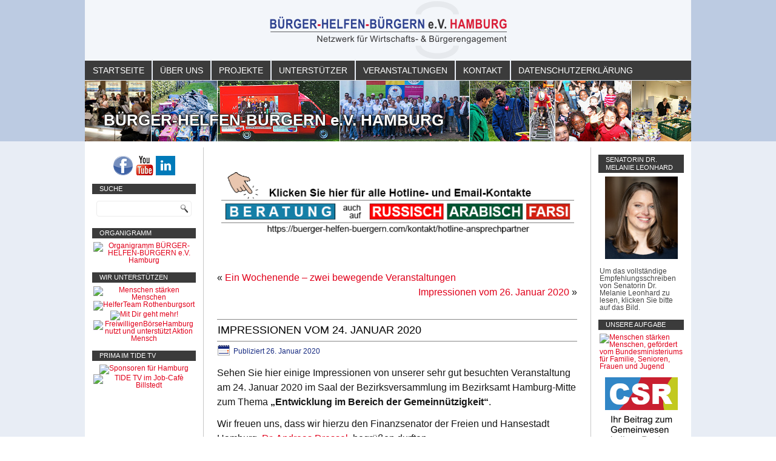

--- FILE ---
content_type: text/html; charset=UTF-8
request_url: https://buerger-helfen-buergern.hamburg/impressionen-vom-24-januar-2020/
body_size: 78825
content:
<!DOCTYPE html>
<html lang="de">
<head>
<meta charset="UTF-8" />
<!-- Created by Artisteer v4.3.0.60745 -->
<!--[if lt IE 9]><script src="/html5.js"></script><![endif]-->

<link rel="stylesheet" href="https://buerger-helfen-buergern.hamburg/wp-content/themes/bhb20183/style.css" media="screen" />
<link rel="pingback" href="https://buerger-helfen-buergern.hamburg/xmlrpc.php" />
<title>Impressionen vom 24. Januar 2020 &#8211; BÜRGER-HELFEN-BÜRGERN e.V. HAMBURG</title>
<meta name='robots' content='max-image-preview:large' />
<link rel="alternate" type="application/rss+xml" title="BÜRGER-HELFEN-BÜRGERN e.V. HAMBURG &raquo; Feed" href="https://buerger-helfen-buergern.hamburg/feed/" />
<link rel="alternate" type="application/rss+xml" title="BÜRGER-HELFEN-BÜRGERN e.V. HAMBURG &raquo; Kommentar-Feed" href="https://buerger-helfen-buergern.hamburg/comments/feed/" />
<link rel="alternate" title="oEmbed (JSON)" type="application/json+oembed" href="https://buerger-helfen-buergern.hamburg/wp-json/oembed/1.0/embed?url=https%3A%2F%2Fbuerger-helfen-buergern.hamburg%2Fimpressionen-vom-24-januar-2020%2F" />
<link rel="alternate" title="oEmbed (XML)" type="text/xml+oembed" href="https://buerger-helfen-buergern.hamburg/wp-json/oembed/1.0/embed?url=https%3A%2F%2Fbuerger-helfen-buergern.hamburg%2Fimpressionen-vom-24-januar-2020%2F&#038;format=xml" />
		<!-- This site uses the Google Analytics by ExactMetrics plugin v8.11.1 - Using Analytics tracking - https://www.exactmetrics.com/ -->
		<!-- Note: ExactMetrics is not currently configured on this site. The site owner needs to authenticate with Google Analytics in the ExactMetrics settings panel. -->
					<!-- No tracking code set -->
				<!-- / Google Analytics by ExactMetrics -->
		<style id='wp-img-auto-sizes-contain-inline-css' type='text/css'>
img:is([sizes=auto i],[sizes^="auto," i]){contain-intrinsic-size:3000px 1500px}
/*# sourceURL=wp-img-auto-sizes-contain-inline-css */
</style>
<style id='wp-emoji-styles-inline-css' type='text/css'>

	img.wp-smiley, img.emoji {
		display: inline !important;
		border: none !important;
		box-shadow: none !important;
		height: 1em !important;
		width: 1em !important;
		margin: 0 0.07em !important;
		vertical-align: -0.1em !important;
		background: none !important;
		padding: 0 !important;
	}
/*# sourceURL=wp-emoji-styles-inline-css */
</style>
<style id='wp-block-library-inline-css' type='text/css'>
:root{--wp-block-synced-color:#7a00df;--wp-block-synced-color--rgb:122,0,223;--wp-bound-block-color:var(--wp-block-synced-color);--wp-editor-canvas-background:#ddd;--wp-admin-theme-color:#007cba;--wp-admin-theme-color--rgb:0,124,186;--wp-admin-theme-color-darker-10:#006ba1;--wp-admin-theme-color-darker-10--rgb:0,107,160.5;--wp-admin-theme-color-darker-20:#005a87;--wp-admin-theme-color-darker-20--rgb:0,90,135;--wp-admin-border-width-focus:2px}@media (min-resolution:192dpi){:root{--wp-admin-border-width-focus:1.5px}}.wp-element-button{cursor:pointer}:root .has-very-light-gray-background-color{background-color:#eee}:root .has-very-dark-gray-background-color{background-color:#313131}:root .has-very-light-gray-color{color:#eee}:root .has-very-dark-gray-color{color:#313131}:root .has-vivid-green-cyan-to-vivid-cyan-blue-gradient-background{background:linear-gradient(135deg,#00d084,#0693e3)}:root .has-purple-crush-gradient-background{background:linear-gradient(135deg,#34e2e4,#4721fb 50%,#ab1dfe)}:root .has-hazy-dawn-gradient-background{background:linear-gradient(135deg,#faaca8,#dad0ec)}:root .has-subdued-olive-gradient-background{background:linear-gradient(135deg,#fafae1,#67a671)}:root .has-atomic-cream-gradient-background{background:linear-gradient(135deg,#fdd79a,#004a59)}:root .has-nightshade-gradient-background{background:linear-gradient(135deg,#330968,#31cdcf)}:root .has-midnight-gradient-background{background:linear-gradient(135deg,#020381,#2874fc)}:root{--wp--preset--font-size--normal:16px;--wp--preset--font-size--huge:42px}.has-regular-font-size{font-size:1em}.has-larger-font-size{font-size:2.625em}.has-normal-font-size{font-size:var(--wp--preset--font-size--normal)}.has-huge-font-size{font-size:var(--wp--preset--font-size--huge)}.has-text-align-center{text-align:center}.has-text-align-left{text-align:left}.has-text-align-right{text-align:right}.has-fit-text{white-space:nowrap!important}#end-resizable-editor-section{display:none}.aligncenter{clear:both}.items-justified-left{justify-content:flex-start}.items-justified-center{justify-content:center}.items-justified-right{justify-content:flex-end}.items-justified-space-between{justify-content:space-between}.screen-reader-text{border:0;clip-path:inset(50%);height:1px;margin:-1px;overflow:hidden;padding:0;position:absolute;width:1px;word-wrap:normal!important}.screen-reader-text:focus{background-color:#ddd;clip-path:none;color:#444;display:block;font-size:1em;height:auto;left:5px;line-height:normal;padding:15px 23px 14px;text-decoration:none;top:5px;width:auto;z-index:100000}html :where(.has-border-color){border-style:solid}html :where([style*=border-top-color]){border-top-style:solid}html :where([style*=border-right-color]){border-right-style:solid}html :where([style*=border-bottom-color]){border-bottom-style:solid}html :where([style*=border-left-color]){border-left-style:solid}html :where([style*=border-width]){border-style:solid}html :where([style*=border-top-width]){border-top-style:solid}html :where([style*=border-right-width]){border-right-style:solid}html :where([style*=border-bottom-width]){border-bottom-style:solid}html :where([style*=border-left-width]){border-left-style:solid}html :where(img[class*=wp-image-]){height:auto;max-width:100%}:where(figure){margin:0 0 1em}html :where(.is-position-sticky){--wp-admin--admin-bar--position-offset:var(--wp-admin--admin-bar--height,0px)}@media screen and (max-width:600px){html :where(.is-position-sticky){--wp-admin--admin-bar--position-offset:0px}}

/*# sourceURL=wp-block-library-inline-css */
</style><style id='wp-block-image-inline-css' type='text/css'>
.wp-block-image>a,.wp-block-image>figure>a{display:inline-block}.wp-block-image img{box-sizing:border-box;height:auto;max-width:100%;vertical-align:bottom}@media not (prefers-reduced-motion){.wp-block-image img.hide{visibility:hidden}.wp-block-image img.show{animation:show-content-image .4s}}.wp-block-image[style*=border-radius] img,.wp-block-image[style*=border-radius]>a{border-radius:inherit}.wp-block-image.has-custom-border img{box-sizing:border-box}.wp-block-image.aligncenter{text-align:center}.wp-block-image.alignfull>a,.wp-block-image.alignwide>a{width:100%}.wp-block-image.alignfull img,.wp-block-image.alignwide img{height:auto;width:100%}.wp-block-image .aligncenter,.wp-block-image .alignleft,.wp-block-image .alignright,.wp-block-image.aligncenter,.wp-block-image.alignleft,.wp-block-image.alignright{display:table}.wp-block-image .aligncenter>figcaption,.wp-block-image .alignleft>figcaption,.wp-block-image .alignright>figcaption,.wp-block-image.aligncenter>figcaption,.wp-block-image.alignleft>figcaption,.wp-block-image.alignright>figcaption{caption-side:bottom;display:table-caption}.wp-block-image .alignleft{float:left;margin:.5em 1em .5em 0}.wp-block-image .alignright{float:right;margin:.5em 0 .5em 1em}.wp-block-image .aligncenter{margin-left:auto;margin-right:auto}.wp-block-image :where(figcaption){margin-bottom:1em;margin-top:.5em}.wp-block-image.is-style-circle-mask img{border-radius:9999px}@supports ((-webkit-mask-image:none) or (mask-image:none)) or (-webkit-mask-image:none){.wp-block-image.is-style-circle-mask img{border-radius:0;-webkit-mask-image:url('data:image/svg+xml;utf8,<svg viewBox="0 0 100 100" xmlns="http://www.w3.org/2000/svg"><circle cx="50" cy="50" r="50"/></svg>');mask-image:url('data:image/svg+xml;utf8,<svg viewBox="0 0 100 100" xmlns="http://www.w3.org/2000/svg"><circle cx="50" cy="50" r="50"/></svg>');mask-mode:alpha;-webkit-mask-position:center;mask-position:center;-webkit-mask-repeat:no-repeat;mask-repeat:no-repeat;-webkit-mask-size:contain;mask-size:contain}}:root :where(.wp-block-image.is-style-rounded img,.wp-block-image .is-style-rounded img){border-radius:9999px}.wp-block-image figure{margin:0}.wp-lightbox-container{display:flex;flex-direction:column;position:relative}.wp-lightbox-container img{cursor:zoom-in}.wp-lightbox-container img:hover+button{opacity:1}.wp-lightbox-container button{align-items:center;backdrop-filter:blur(16px) saturate(180%);background-color:#5a5a5a40;border:none;border-radius:4px;cursor:zoom-in;display:flex;height:20px;justify-content:center;opacity:0;padding:0;position:absolute;right:16px;text-align:center;top:16px;width:20px;z-index:100}@media not (prefers-reduced-motion){.wp-lightbox-container button{transition:opacity .2s ease}}.wp-lightbox-container button:focus-visible{outline:3px auto #5a5a5a40;outline:3px auto -webkit-focus-ring-color;outline-offset:3px}.wp-lightbox-container button:hover{cursor:pointer;opacity:1}.wp-lightbox-container button:focus{opacity:1}.wp-lightbox-container button:focus,.wp-lightbox-container button:hover,.wp-lightbox-container button:not(:hover):not(:active):not(.has-background){background-color:#5a5a5a40;border:none}.wp-lightbox-overlay{box-sizing:border-box;cursor:zoom-out;height:100vh;left:0;overflow:hidden;position:fixed;top:0;visibility:hidden;width:100%;z-index:100000}.wp-lightbox-overlay .close-button{align-items:center;cursor:pointer;display:flex;justify-content:center;min-height:40px;min-width:40px;padding:0;position:absolute;right:calc(env(safe-area-inset-right) + 16px);top:calc(env(safe-area-inset-top) + 16px);z-index:5000000}.wp-lightbox-overlay .close-button:focus,.wp-lightbox-overlay .close-button:hover,.wp-lightbox-overlay .close-button:not(:hover):not(:active):not(.has-background){background:none;border:none}.wp-lightbox-overlay .lightbox-image-container{height:var(--wp--lightbox-container-height);left:50%;overflow:hidden;position:absolute;top:50%;transform:translate(-50%,-50%);transform-origin:top left;width:var(--wp--lightbox-container-width);z-index:9999999999}.wp-lightbox-overlay .wp-block-image{align-items:center;box-sizing:border-box;display:flex;height:100%;justify-content:center;margin:0;position:relative;transform-origin:0 0;width:100%;z-index:3000000}.wp-lightbox-overlay .wp-block-image img{height:var(--wp--lightbox-image-height);min-height:var(--wp--lightbox-image-height);min-width:var(--wp--lightbox-image-width);width:var(--wp--lightbox-image-width)}.wp-lightbox-overlay .wp-block-image figcaption{display:none}.wp-lightbox-overlay button{background:none;border:none}.wp-lightbox-overlay .scrim{background-color:#fff;height:100%;opacity:.9;position:absolute;width:100%;z-index:2000000}.wp-lightbox-overlay.active{visibility:visible}@media not (prefers-reduced-motion){.wp-lightbox-overlay.active{animation:turn-on-visibility .25s both}.wp-lightbox-overlay.active img{animation:turn-on-visibility .35s both}.wp-lightbox-overlay.show-closing-animation:not(.active){animation:turn-off-visibility .35s both}.wp-lightbox-overlay.show-closing-animation:not(.active) img{animation:turn-off-visibility .25s both}.wp-lightbox-overlay.zoom.active{animation:none;opacity:1;visibility:visible}.wp-lightbox-overlay.zoom.active .lightbox-image-container{animation:lightbox-zoom-in .4s}.wp-lightbox-overlay.zoom.active .lightbox-image-container img{animation:none}.wp-lightbox-overlay.zoom.active .scrim{animation:turn-on-visibility .4s forwards}.wp-lightbox-overlay.zoom.show-closing-animation:not(.active){animation:none}.wp-lightbox-overlay.zoom.show-closing-animation:not(.active) .lightbox-image-container{animation:lightbox-zoom-out .4s}.wp-lightbox-overlay.zoom.show-closing-animation:not(.active) .lightbox-image-container img{animation:none}.wp-lightbox-overlay.zoom.show-closing-animation:not(.active) .scrim{animation:turn-off-visibility .4s forwards}}@keyframes show-content-image{0%{visibility:hidden}99%{visibility:hidden}to{visibility:visible}}@keyframes turn-on-visibility{0%{opacity:0}to{opacity:1}}@keyframes turn-off-visibility{0%{opacity:1;visibility:visible}99%{opacity:0;visibility:visible}to{opacity:0;visibility:hidden}}@keyframes lightbox-zoom-in{0%{transform:translate(calc((-100vw + var(--wp--lightbox-scrollbar-width))/2 + var(--wp--lightbox-initial-left-position)),calc(-50vh + var(--wp--lightbox-initial-top-position))) scale(var(--wp--lightbox-scale))}to{transform:translate(-50%,-50%) scale(1)}}@keyframes lightbox-zoom-out{0%{transform:translate(-50%,-50%) scale(1);visibility:visible}99%{visibility:visible}to{transform:translate(calc((-100vw + var(--wp--lightbox-scrollbar-width))/2 + var(--wp--lightbox-initial-left-position)),calc(-50vh + var(--wp--lightbox-initial-top-position))) scale(var(--wp--lightbox-scale));visibility:hidden}}
/*# sourceURL=https://buerger-helfen-buergern.hamburg/wp-includes/blocks/image/style.min.css */
</style>
<style id='wp-block-paragraph-inline-css' type='text/css'>
.is-small-text{font-size:.875em}.is-regular-text{font-size:1em}.is-large-text{font-size:2.25em}.is-larger-text{font-size:3em}.has-drop-cap:not(:focus):first-letter{float:left;font-size:8.4em;font-style:normal;font-weight:100;line-height:.68;margin:.05em .1em 0 0;text-transform:uppercase}body.rtl .has-drop-cap:not(:focus):first-letter{float:none;margin-left:.1em}p.has-drop-cap.has-background{overflow:hidden}:root :where(p.has-background){padding:1.25em 2.375em}:where(p.has-text-color:not(.has-link-color)) a{color:inherit}p.has-text-align-left[style*="writing-mode:vertical-lr"],p.has-text-align-right[style*="writing-mode:vertical-rl"]{rotate:180deg}
/*# sourceURL=https://buerger-helfen-buergern.hamburg/wp-includes/blocks/paragraph/style.min.css */
</style>
<style id='global-styles-inline-css' type='text/css'>
:root{--wp--preset--aspect-ratio--square: 1;--wp--preset--aspect-ratio--4-3: 4/3;--wp--preset--aspect-ratio--3-4: 3/4;--wp--preset--aspect-ratio--3-2: 3/2;--wp--preset--aspect-ratio--2-3: 2/3;--wp--preset--aspect-ratio--16-9: 16/9;--wp--preset--aspect-ratio--9-16: 9/16;--wp--preset--color--black: #000000;--wp--preset--color--cyan-bluish-gray: #abb8c3;--wp--preset--color--white: #ffffff;--wp--preset--color--pale-pink: #f78da7;--wp--preset--color--vivid-red: #cf2e2e;--wp--preset--color--luminous-vivid-orange: #ff6900;--wp--preset--color--luminous-vivid-amber: #fcb900;--wp--preset--color--light-green-cyan: #7bdcb5;--wp--preset--color--vivid-green-cyan: #00d084;--wp--preset--color--pale-cyan-blue: #8ed1fc;--wp--preset--color--vivid-cyan-blue: #0693e3;--wp--preset--color--vivid-purple: #9b51e0;--wp--preset--gradient--vivid-cyan-blue-to-vivid-purple: linear-gradient(135deg,rgb(6,147,227) 0%,rgb(155,81,224) 100%);--wp--preset--gradient--light-green-cyan-to-vivid-green-cyan: linear-gradient(135deg,rgb(122,220,180) 0%,rgb(0,208,130) 100%);--wp--preset--gradient--luminous-vivid-amber-to-luminous-vivid-orange: linear-gradient(135deg,rgb(252,185,0) 0%,rgb(255,105,0) 100%);--wp--preset--gradient--luminous-vivid-orange-to-vivid-red: linear-gradient(135deg,rgb(255,105,0) 0%,rgb(207,46,46) 100%);--wp--preset--gradient--very-light-gray-to-cyan-bluish-gray: linear-gradient(135deg,rgb(238,238,238) 0%,rgb(169,184,195) 100%);--wp--preset--gradient--cool-to-warm-spectrum: linear-gradient(135deg,rgb(74,234,220) 0%,rgb(151,120,209) 20%,rgb(207,42,186) 40%,rgb(238,44,130) 60%,rgb(251,105,98) 80%,rgb(254,248,76) 100%);--wp--preset--gradient--blush-light-purple: linear-gradient(135deg,rgb(255,206,236) 0%,rgb(152,150,240) 100%);--wp--preset--gradient--blush-bordeaux: linear-gradient(135deg,rgb(254,205,165) 0%,rgb(254,45,45) 50%,rgb(107,0,62) 100%);--wp--preset--gradient--luminous-dusk: linear-gradient(135deg,rgb(255,203,112) 0%,rgb(199,81,192) 50%,rgb(65,88,208) 100%);--wp--preset--gradient--pale-ocean: linear-gradient(135deg,rgb(255,245,203) 0%,rgb(182,227,212) 50%,rgb(51,167,181) 100%);--wp--preset--gradient--electric-grass: linear-gradient(135deg,rgb(202,248,128) 0%,rgb(113,206,126) 100%);--wp--preset--gradient--midnight: linear-gradient(135deg,rgb(2,3,129) 0%,rgb(40,116,252) 100%);--wp--preset--font-size--small: 13px;--wp--preset--font-size--medium: 20px;--wp--preset--font-size--large: 36px;--wp--preset--font-size--x-large: 42px;--wp--preset--spacing--20: 0.44rem;--wp--preset--spacing--30: 0.67rem;--wp--preset--spacing--40: 1rem;--wp--preset--spacing--50: 1.5rem;--wp--preset--spacing--60: 2.25rem;--wp--preset--spacing--70: 3.38rem;--wp--preset--spacing--80: 5.06rem;--wp--preset--shadow--natural: 6px 6px 9px rgba(0, 0, 0, 0.2);--wp--preset--shadow--deep: 12px 12px 50px rgba(0, 0, 0, 0.4);--wp--preset--shadow--sharp: 6px 6px 0px rgba(0, 0, 0, 0.2);--wp--preset--shadow--outlined: 6px 6px 0px -3px rgb(255, 255, 255), 6px 6px rgb(0, 0, 0);--wp--preset--shadow--crisp: 6px 6px 0px rgb(0, 0, 0);}:where(.is-layout-flex){gap: 0.5em;}:where(.is-layout-grid){gap: 0.5em;}body .is-layout-flex{display: flex;}.is-layout-flex{flex-wrap: wrap;align-items: center;}.is-layout-flex > :is(*, div){margin: 0;}body .is-layout-grid{display: grid;}.is-layout-grid > :is(*, div){margin: 0;}:where(.wp-block-columns.is-layout-flex){gap: 2em;}:where(.wp-block-columns.is-layout-grid){gap: 2em;}:where(.wp-block-post-template.is-layout-flex){gap: 1.25em;}:where(.wp-block-post-template.is-layout-grid){gap: 1.25em;}.has-black-color{color: var(--wp--preset--color--black) !important;}.has-cyan-bluish-gray-color{color: var(--wp--preset--color--cyan-bluish-gray) !important;}.has-white-color{color: var(--wp--preset--color--white) !important;}.has-pale-pink-color{color: var(--wp--preset--color--pale-pink) !important;}.has-vivid-red-color{color: var(--wp--preset--color--vivid-red) !important;}.has-luminous-vivid-orange-color{color: var(--wp--preset--color--luminous-vivid-orange) !important;}.has-luminous-vivid-amber-color{color: var(--wp--preset--color--luminous-vivid-amber) !important;}.has-light-green-cyan-color{color: var(--wp--preset--color--light-green-cyan) !important;}.has-vivid-green-cyan-color{color: var(--wp--preset--color--vivid-green-cyan) !important;}.has-pale-cyan-blue-color{color: var(--wp--preset--color--pale-cyan-blue) !important;}.has-vivid-cyan-blue-color{color: var(--wp--preset--color--vivid-cyan-blue) !important;}.has-vivid-purple-color{color: var(--wp--preset--color--vivid-purple) !important;}.has-black-background-color{background-color: var(--wp--preset--color--black) !important;}.has-cyan-bluish-gray-background-color{background-color: var(--wp--preset--color--cyan-bluish-gray) !important;}.has-white-background-color{background-color: var(--wp--preset--color--white) !important;}.has-pale-pink-background-color{background-color: var(--wp--preset--color--pale-pink) !important;}.has-vivid-red-background-color{background-color: var(--wp--preset--color--vivid-red) !important;}.has-luminous-vivid-orange-background-color{background-color: var(--wp--preset--color--luminous-vivid-orange) !important;}.has-luminous-vivid-amber-background-color{background-color: var(--wp--preset--color--luminous-vivid-amber) !important;}.has-light-green-cyan-background-color{background-color: var(--wp--preset--color--light-green-cyan) !important;}.has-vivid-green-cyan-background-color{background-color: var(--wp--preset--color--vivid-green-cyan) !important;}.has-pale-cyan-blue-background-color{background-color: var(--wp--preset--color--pale-cyan-blue) !important;}.has-vivid-cyan-blue-background-color{background-color: var(--wp--preset--color--vivid-cyan-blue) !important;}.has-vivid-purple-background-color{background-color: var(--wp--preset--color--vivid-purple) !important;}.has-black-border-color{border-color: var(--wp--preset--color--black) !important;}.has-cyan-bluish-gray-border-color{border-color: var(--wp--preset--color--cyan-bluish-gray) !important;}.has-white-border-color{border-color: var(--wp--preset--color--white) !important;}.has-pale-pink-border-color{border-color: var(--wp--preset--color--pale-pink) !important;}.has-vivid-red-border-color{border-color: var(--wp--preset--color--vivid-red) !important;}.has-luminous-vivid-orange-border-color{border-color: var(--wp--preset--color--luminous-vivid-orange) !important;}.has-luminous-vivid-amber-border-color{border-color: var(--wp--preset--color--luminous-vivid-amber) !important;}.has-light-green-cyan-border-color{border-color: var(--wp--preset--color--light-green-cyan) !important;}.has-vivid-green-cyan-border-color{border-color: var(--wp--preset--color--vivid-green-cyan) !important;}.has-pale-cyan-blue-border-color{border-color: var(--wp--preset--color--pale-cyan-blue) !important;}.has-vivid-cyan-blue-border-color{border-color: var(--wp--preset--color--vivid-cyan-blue) !important;}.has-vivid-purple-border-color{border-color: var(--wp--preset--color--vivid-purple) !important;}.has-vivid-cyan-blue-to-vivid-purple-gradient-background{background: var(--wp--preset--gradient--vivid-cyan-blue-to-vivid-purple) !important;}.has-light-green-cyan-to-vivid-green-cyan-gradient-background{background: var(--wp--preset--gradient--light-green-cyan-to-vivid-green-cyan) !important;}.has-luminous-vivid-amber-to-luminous-vivid-orange-gradient-background{background: var(--wp--preset--gradient--luminous-vivid-amber-to-luminous-vivid-orange) !important;}.has-luminous-vivid-orange-to-vivid-red-gradient-background{background: var(--wp--preset--gradient--luminous-vivid-orange-to-vivid-red) !important;}.has-very-light-gray-to-cyan-bluish-gray-gradient-background{background: var(--wp--preset--gradient--very-light-gray-to-cyan-bluish-gray) !important;}.has-cool-to-warm-spectrum-gradient-background{background: var(--wp--preset--gradient--cool-to-warm-spectrum) !important;}.has-blush-light-purple-gradient-background{background: var(--wp--preset--gradient--blush-light-purple) !important;}.has-blush-bordeaux-gradient-background{background: var(--wp--preset--gradient--blush-bordeaux) !important;}.has-luminous-dusk-gradient-background{background: var(--wp--preset--gradient--luminous-dusk) !important;}.has-pale-ocean-gradient-background{background: var(--wp--preset--gradient--pale-ocean) !important;}.has-electric-grass-gradient-background{background: var(--wp--preset--gradient--electric-grass) !important;}.has-midnight-gradient-background{background: var(--wp--preset--gradient--midnight) !important;}.has-small-font-size{font-size: var(--wp--preset--font-size--small) !important;}.has-medium-font-size{font-size: var(--wp--preset--font-size--medium) !important;}.has-large-font-size{font-size: var(--wp--preset--font-size--large) !important;}.has-x-large-font-size{font-size: var(--wp--preset--font-size--x-large) !important;}
/*# sourceURL=global-styles-inline-css */
</style>

<style id='classic-theme-styles-inline-css' type='text/css'>
/*! This file is auto-generated */
.wp-block-button__link{color:#fff;background-color:#32373c;border-radius:9999px;box-shadow:none;text-decoration:none;padding:calc(.667em + 2px) calc(1.333em + 2px);font-size:1.125em}.wp-block-file__button{background:#32373c;color:#fff;text-decoration:none}
/*# sourceURL=/wp-includes/css/classic-themes.min.css */
</style>
<script type="text/javascript" src="https://buerger-helfen-buergern.hamburg/wp-content/themes/bhb20183/jquery.js?ver=6.9" id="jquery-js"></script>
<script type="text/javascript" src="https://buerger-helfen-buergern.hamburg/wp-content/themes/bhb20183/jquery-migrate-1.1.1.js?ver=6.9" id="jquery_migrate-js"></script>
<script type="text/javascript" src="https://buerger-helfen-buergern.hamburg/wp-content/themes/bhb20183/script.js?ver=6.9" id="script.js-js"></script>
<link rel="https://api.w.org/" href="https://buerger-helfen-buergern.hamburg/wp-json/" /><link rel="alternate" title="JSON" type="application/json" href="https://buerger-helfen-buergern.hamburg/wp-json/wp/v2/posts/2615" /><link rel="EditURI" type="application/rsd+xml" title="RSD" href="https://buerger-helfen-buergern.hamburg/xmlrpc.php?rsd" />
<link rel="canonical" href="https://buerger-helfen-buergern.hamburg/impressionen-vom-24-januar-2020/" />
<link rel='shortlink' href='https://buerger-helfen-buergern.hamburg/?p=2615' />
<script type="text/javascript">

	<!--

	function makeNewWindows() {

		if (!document.links) {

			document.links = document.getElementsByTagName('a');

		}



		for (var t=0; t<document.links.length; t++) {

			var zaplinks = document.links[t];

			if (zaplinks.href.search(/http/) != -1) {

		  	if (zaplinks.href.search('/buerger-helfen-buergern.hamburg/') == -1) {

		    	zaplinks.setAttribute('target', '_blank');

		    }

		  }

		}

	}

	

	function addLoadEvent2(func)

	{	

		var oldonload = window.onload;

		if (typeof window.onload != 'function'){

			window.onload = func;

		} else {

			window.onload = function(){

				oldonload();

				func();

			}

		}

	}



	addLoadEvent2(makeNewWindows);	// makeNewWindows bei onLoad hinzufuegen



	//-->

	</script>


	
<!-- Cookies OK Start -->
<link rel="stylesheet" type="text/css" href="http://freiwilligenmanagement.com/freiwilligenboersehamburg/cookiesok/cookiesok_BHB.css" />
<script src="http://freiwilligenmanagement.com/freiwilligenboersehamburg/cookiesok/cookiesok_BHB.js"></script>
<script>
window.addEventListener("load", function(){
window.cookieconsent.initialise({
  "palette": {
    "popup": {
      "background": "#e1011b"
    },
    "button": {
      "background": "#fff",
      "text": "#e1011b"
    }
  },
  "content": {
    "message": "Diese Webseite verwendet Cookies, auch zur Optimierung der Webseitennutzung und zur Auswertung von Webseitenbesuchen. Einzelheiten über die von uns eingesetzten Cookies und die Möglichkeit, diese abzulehnen, finden Sie in unseren Datenschutzhinweisen. Durch die Nutzung unserer Webseite erklären Sie sich mit der Verwendung von Cookies einverstanden.",
    "dismiss": "OK",
    "link": "Mehr Informationen",
    "href": "http://buerger-helfen-buergern.com/datenschutzerklaerung/"
  }
})});
</script>
	<!-- Cookies OK Ende -->	
	
</head>
<body class="wp-singular post-template-default single single-post postid-2615 single-format-standard wp-theme-bhb20183">
	
<div id="bhb-main">
    <div class="bhb-sheet clearfix">
<nav class="bhb-nav">
    
<ul class="bhb-hmenu">
	<li class="menu-item-home"><a href="https://buerger-helfen-buergern.hamburg" title="Startseite">Startseite</a>
	</li>
	<li class="menu-item-1004"><a href="https://buerger-helfen-buergern.hamburg/ueber-uns/" title="Über uns">Über uns</a>
	<ul>
		<li class="menu-item-1008"><a href="https://buerger-helfen-buergern.hamburg/ueber-uns/wir-ueber-uns/" title="Wir über uns">Wir über uns</a>
		</li>
		<li class="menu-item-1010"><a href="https://buerger-helfen-buergern.hamburg/ueber-uns/andere-ueber-uns/" title="Andere über uns">Andere über uns</a>
		</li>
		<li class="menu-item-1012"><a href="https://buerger-helfen-buergern.hamburg/ueber-uns/transparenz/" title="Transparenz">Transparenz</a>
		</li>
		<li class="menu-item-1305"><a href="https://buerger-helfen-buergern.hamburg/ueber-uns/arbeitskonzept/" title="Arbeitskonzept">Arbeitskonzept</a>
		</li>
		<li class="menu-item-77"><a href="https://buerger-helfen-buergern.hamburg/ueber-uns/satzung/" title="Satzung">Satzung</a>
		</li>
		<li class="menu-item-1016"><a href="https://buerger-helfen-buergern.hamburg/ueber-uns/mitgliedschaften-partnerschaften/" title="Mitgliedschaften &amp; Partnerschaften">Mitgliedschaften &#038; Partnerschaften</a>
		</li>
		<li class="menu-item-1018"><a href="https://buerger-helfen-buergern.hamburg/ueber-uns/organigramm/" title="Organigramm">Organigramm</a>
		</li>
		<li class="menu-item-1020"><a href="https://buerger-helfen-buergern.hamburg/ueber-uns/unsere-standorte-hier-finden-sie-uns/" title="Unsere Standorte: Hier finden Sie uns">Unsere Standorte: Hier finden Sie uns</a>
		</li>
		<li class="menu-item-3227"><a href="https://buerger-helfen-buergern.hamburg/ueber-uns/unsere-fahrzeuge/" title="Unsere Fahrzeuge">Unsere Fahrzeuge</a>
		</li>
		<li class="menu-item-1271"><a href="https://buerger-helfen-buergern.hamburg/ueber-uns/wir-unterstuetzen/" title="Wir unterstützen">Wir unterstützen</a>
		<ul>
			<li class="menu-item-1324"><a href="https://buerger-helfen-buergern.hamburg/ueber-uns/wir-unterstuetzen/menschen-staerken-menschen/" title="Menschen stärken Menschen">Menschen stärken Menschen</a>
			</li>
			<li class="menu-item-1273"><a href="https://buerger-helfen-buergern.hamburg/ueber-uns/wir-unterstuetzen/engagement-kampagne-mit-dir-geht-mehr/" title="Engagement-Kampagne - Mit Dir geht mehr! -">Engagement-Kampagne &#8211; Mit Dir geht mehr! &#8211;</a>
			</li>
			<li class="menu-item-3984"><a href="https://buerger-helfen-buergern.hamburg/ueber-uns/wir-unterstuetzen/csr-corporate-social-responsibility/" title="CSR - Corporate Social Responsibility">CSR &#8211; Corporate Social Responsibility</a>
			</li>
			<li class="menu-item-4004"><a href="https://buerger-helfen-buergern.hamburg/ueber-uns/wir-unterstuetzen/charta-der-vielfalt/" title="Charta der Vielfalt">Charta der Vielfalt</a>
			</li>
		</ul>
		</li>
	</ul>
	</li>
	<li class="menu-item-1023"><a href="https://buerger-helfen-buergern.hamburg/projekte/" title="Projekte">Projekte</a>
	<ul>
		<li class="menu-item-1122"><a href="https://buerger-helfen-buergern.hamburg/projekte/freiwilligenboersehamburg/" title="FreiwilligenBörseHamburg">FreiwilligenBörseHamburg</a>
		</li>
		<li class="menu-item-1124"><a href="https://buerger-helfen-buergern.hamburg/projekte/engagement-datenbank-hamburg/" title="Engagement-Datenbank-Hamburg">Engagement-Datenbank-Hamburg</a>
		</li>
		<li class="menu-item-1126"><a href="https://buerger-helfen-buergern.hamburg/projekte/helferteam-rothenburgsort/" title="HelferTeam Rothenburgsort">HelferTeam Rothenburgsort</a>
		</li>
		<li class="menu-item-1128"><a href="https://buerger-helfen-buergern.hamburg/projekte/job-cafebillstedt-hamm-horn/" title="Job-Cafè|Billstedt-Hamm-Horn">Job-Cafè|Billstedt-Hamm-Horn</a>
		</li>
		<li class="menu-item-3629"><a href="https://buerger-helfen-buergern.hamburg/projekte/vom-jugend-europa-haus-zur-residenz-im-blohms-park/" title="Vom Jugend-Europa-Haus zur Residenz im Blohms Park">Vom Jugend-Europa-Haus zur Residenz im Blohms Park</a>
		</li>
		<li class="menu-item-3601"><a href="https://buerger-helfen-buergern.hamburg/projekte/kinderlounge/" title="Kinderlounge">Kinderlounge</a>
		</li>
		<li class="menu-item-1130"><a href="https://buerger-helfen-buergern.hamburg/projekte/mentoring-group/" title="Mentoring Group">Mentoring Group</a>
		</li>
		<li class="menu-item-1279"><a href="https://buerger-helfen-buergern.hamburg/projekte/arbeit-im-hamburger-osten-mit-gefluechteten-zugereisten-und-ihren-helfern/" title="Arbeit im Hamburger Osten mit Geflüchteten, Zugereisten und ihren Helfern">Arbeit im Hamburger Osten mit Geflüchteten, Zugereisten und ihren Helfern</a>
		</li>
		<li class="menu-item-1132"><a href="https://buerger-helfen-buergern.hamburg/projekte/mobiler-buergerservice/" title="Mobiler Bürgerservice">Mobiler Bürgerservice</a>
		<ul>
			<li class="menu-item-3749"><a href="https://buerger-helfen-buergern.hamburg/projekte/mobiler-buergerservice/realisierung-von-chancenpatenschaften-durch-unser-projekt-mobilerbuergerservice/" title="Realisierung von Chancenpatenschaften durch unser Projekt MobilerBürgerService">Realisierung von Chancenpatenschaften durch unser Projekt MobilerBürgerService</a>
			</li>
		</ul>
		</li>
		<li class="menu-item-1134"><a href="https://buerger-helfen-buergern.hamburg/projekte/social-days/" title="Social Days">Social Days</a>
		</li>
		<li class="menu-item-3999"><a href="https://buerger-helfen-buergern.hamburg/projekte/csr-powered-by-buerger-helfen-buergern-e-v-hamburg/" title="CSR - Ihr Beitrag zum regionalen Gemeinwesen">CSR &#8211; Ihr Beitrag zum regionalen Gemeinwesen</a>
		</li>
		<li class="menu-item-1136"><a href="https://buerger-helfen-buergern.hamburg/projekte/dialoge-im-stadtteil/" title="Dialoge im Stadtteil">Dialoge im Stadtteil</a>
		</li>
		<li class="menu-item-4047"><a href="https://buerger-helfen-buergern.hamburg/projekte/pr-group/" title="PR GROUP">PR GROUP</a>
		</li>
		<li class="menu-item-1155"><a href="https://buerger-helfen-buergern.hamburg/projekte/filmfestival-hamburg/" title="Filmfestival Hamburg">Filmfestival Hamburg</a>
		</li>
		<li class="menu-item-1219"><a href="https://buerger-helfen-buergern.hamburg/projekte/engagement-in-st-georg/" title="Engagement in St. Georg">Engagement in St. Georg</a>
		</li>
		<li class="menu-item-1872"><a href="https://buerger-helfen-buergern.hamburg/projekte/interkultureller-dialog/" title="Interkultureller Dialog">Interkultureller Dialog</a>
		</li>
		<li class="menu-item-1875"><a href="https://buerger-helfen-buergern.hamburg/projekte/informations-und-bewerbungstag/" title="Informations-und Bewerbungstag">Informations-und Bewerbungstag</a>
		</li>
		<li class="menu-item-1883"><a href="https://buerger-helfen-buergern.hamburg/projekte/tandem-projekte-mit-gefluechteten/" title="Chancen-Patenschaften">Chancen-Patenschaften</a>
		</li>
		<li class="menu-item-1885"><a href="https://buerger-helfen-buergern.hamburg/projekte/mentoring-fuer-gefluechtete-und-mit-gefluechteten/" title="Mentoring">Mentoring</a>
		</li>
		<li class="menu-item-1900"><a href="https://buerger-helfen-buergern.hamburg/projekte/sozialer-kleider-kultur-flohmarkt/" title="Sozialer Kleider-Kultur-Flohmarkt">Sozialer Kleider-Kultur-Flohmarkt</a>
		</li>
		<li class="menu-item-1887"><a href="https://buerger-helfen-buergern.hamburg/projekte/wertschaetzungsaktionen/" title="Wertschätzungsaktionen">Wertschätzungsaktionen</a>
		</li>
		<li class="menu-item-2212"><a href="https://buerger-helfen-buergern.hamburg/projekte/einzelhelfer/" title="Einzelhelfer">Einzelhelfer</a>
		</li>
		<li class="menu-item-3073"><a href="https://buerger-helfen-buergern.hamburg/projekte/kulturpatenschaften/" title="Kulturpatenschaften">Kulturpatenschaften</a>
		</li>
		<li class="menu-item-3102"><a href="https://buerger-helfen-buergern.hamburg/projekte/digitalisierung/" title="Digitalisierung">Digitalisierung</a>
		</li>
		<li class="menu-item-3190"><a href="https://buerger-helfen-buergern.hamburg/projekte/vor-lesetage/" title="VOR-LESETAGE">VOR-LESETAGE</a>
		</li>
		<li class="menu-item-3261"><a href="https://buerger-helfen-buergern.hamburg/projekte/weltverbesserer/" title="Spenden-Projekt von Künstler Sven Rosè: St. Pauli Zoo - Weltverbesserer">Spenden-Projekt von Künstler Sven Rosè: St. Pauli Zoo &#8211; Weltverbesserer</a>
		</li>
		<li class="menu-item-3407"><a href="https://buerger-helfen-buergern.hamburg/projekte/digitale-plattform-fur-eine-nachhaltige-metropolregion-hamburg/" title="Digitale Plattform für eine nachhaltige Metropolregion Hamburg: Unterstützer und Sponsoren gesucht">Digitale Plattform für eine nachhaltige Metropolregion Hamburg: Unterstützer und Sponsoren gesucht</a>
		</li>
	</ul>
	</li>
	<li class="menu-item-1139"><a href="https://buerger-helfen-buergern.hamburg/unterstuetzer/" title="Unterstützer">Unterstützer</a>
	<ul>
		<li class="menu-item-1141"><a href="https://buerger-helfen-buergern.hamburg/unterstuetzer/wir-sagen-danke/" title="Wir sagen Danke">Wir sagen Danke</a>
		</li>
		<li class="menu-item-1143"><a href="https://buerger-helfen-buergern.hamburg/unterstuetzer/unterstuetzen-sie-unsere-arbeit/" title="Unterstützen Sie unsere Arbeit">Unterstützen Sie unsere Arbeit</a>
		</li>
	</ul>
	</li>
	<li class="menu-item-1181"><a href="https://buerger-helfen-buergern.hamburg/veranstaltungen/" title="Veranstaltungen">Veranstaltungen</a>
	<ul>
		<li class="menu-item-1183"><a href="https://buerger-helfen-buergern.hamburg/veranstaltungen/veranstaltungsplan/" title="Veranstaltungsplan">Veranstaltungsplan</a>
		</li>
		<li class="menu-item-1185"><a href="https://buerger-helfen-buergern.hamburg/veranstaltungen/anmeldeformular-fuer-veranstaltungen-der-freiwilligenboersehamburg/" title="Anmeldeformular für Veranstaltungen der FreiwilligenBörseHamburg">Anmeldeformular für Veranstaltungen der FreiwilligenBörseHamburg</a>
		</li>
	</ul>
	</li>
	<li class="menu-item-107"><a href="https://buerger-helfen-buergern.hamburg/kontakt/" title="Kontakt">Kontakt</a>
	</li>
	<li class="menu-item-1441"><a href="https://buerger-helfen-buergern.hamburg/datenschutzerklaerung/" title="Datenschutzerklärung">Datenschutzerklärung</a>
	</li>
</ul>
 
    </nav>
<header class="bhb-header">

    <div class="bhb-shapes">
        
            </div>

		<div class="bhb-headline">
    <a href="https://buerger-helfen-buergern.hamburg/">BÜRGER-HELFEN-BÜRGERN e.V. HAMBURG</a>
</div>





                
                    
</header>

<div class="bhb-layout-wrapper">
                <div class="bhb-content-layout">
                    <div class="bhb-content-layout-row">
                        

<div class="bhb-layout-cell bhb-sidebar1"><div  id="block-3" class="bhb-block widget widget_block widget_text  clearfix">
        <div class="bhb-blockcontent">
<p class="has-text-align-center"><a href="https://www.facebook.com/buerger.helfen.buergern.hamburg/" target="_blank" title="BÜRGER-HELFEN-BÜERGERN e.V. Hamburg bei Facebook" class="bhb-facebook-tag-icon"></a> <a href="https://www.youtube.com/@BerndPHolst-cx3yw/videos" target="_blank" title="BÜRGER-HELFEN-BÜRGERN e.V. auf youtube" class="bhb-youtube-tag-icon"></a> <a href="https://www.linkedin.com/company/b%C3%BCrger-helfen-b%C3%BCrgern-e-v-hamburg/?viewAsMember=true" target="_blank" title="BÜRGER-HELFEN-BÜRGERN e.V. bei Linkedin" class="bhb-linkedin-tag-icon"></a></p>
</div>
</div><div  id="search-7" class="bhb-block widget widget_search  clearfix">
        <div class="bhb-blockheader">
            <div class="t">Suche</div>
        </div><div class="bhb-blockcontent"><form class="bhb-search" method="get" name="searchform" action="https://buerger-helfen-buergern.hamburg/">
	<input name="s" type="text" value="" />
	<input class="bhb-search-button" type="submit" value="" />
</form></div>
</div><div  id="custom_html-4" class="bhb-block widget_text widget widget_custom_html  clearfix">
        <div class="bhb-blockheader">
            <div class="t">Organigramm</div>
        </div><div class="bhb-blockcontent"><div class="textwidget custom-html-widget"><div style="text-align: center;"><a href="http://freiwilligenmanagement.com/freiwilligenboersehamburg/pdf/organigramm.pdf" title="Organigramm BÜRGER-HELFEN-BÜRGERN e.V. Hamburg" target="_blank"><img src="http://buerger-helfen-buergern.hamburg/wp-content/uploads/2018/03/organigramm161-1.png" alt="Organigramm BÜRGER-HELFEN-BÜRGERN e.V. Hamburg"></a></div></div></div>
</div><div  id="custom_html-9" class="bhb-block widget_text widget widget_custom_html  clearfix">
        <div class="bhb-blockheader">
            <div class="t">Wir unterstützen</div>
        </div><div class="bhb-blockcontent"><div class="textwidget custom-html-widget"><div style="text-align: center;"><a href="http://buerger-helfen-buergern.hamburg/ueber-uns/wir-unterstuetzen/menschen-staerken-menschen" title="Menschen stärken Menschen - Mentoren, Paten, Gastfamilien, Vormünder, Dolmetscher, Sprachmittler gesucht"><img src="http://buerger-helfen-buergern.hamburg/wp-content/uploads/2019/03/menschen_staerken_menschen_patenschaftsprogramm1.jpg" alt="Menschen stärken Menschen" width="161"></a><br>
<a href="http://www.engagement-hamburg.de/webapp/?func=view&o=1782" target="_blank" title="Helfer für die neue Lebensmittelausgabe Rothenburgsort gesucht"><img src="http://buerger-helfen-buergern.hamburg/wp-content/uploads/2020/12/HelferTeam-Rothenburgsort.png" alt="HelferTeam Rothenburgsort" width="161">
</a><br>
	<a href="http://buerger-helfen-buergern.hamburg/ueber-uns/wir-unterstuetzen/engagement-kampagne-mit-dir-geht-mehr" title="Mit Dir geht mehr!"><img src="http://buerger-helfen-buergern.hamburg/wp-content/uploads/2017/12/Original_Mit_Dir_geht_mehr161.png" alt="Mit Dir geht mehr!"></a><br>
	<a href="https://www.aktion-mensch.de/was-du-tun-kannst/deine-moeglichkeiten/ehrenamt-finden/detail?src=fn&id=184293" title="FreiwilligenBörseHamburg bei Aktion Mensch"><img src="http://buerger-helfen-buergern.hamburg/wp-content/uploads/2018/03/Aktion_Mensch_Logo.png" alt="FreiwilligenBörseHamburg nutzt und unterstützt Aktion Mensch"></a></div></div></div>
</div><div  id="text-5" class="bhb-block widget widget_text  clearfix">
        <div class="bhb-blockheader">
            <div class="t">Prima im Tide TV</div>
        </div><div class="bhb-blockcontent">			<div class="textwidget"><div style="text-align: center;"><a href="https://www.youtube.com/watch?v=xTHwwgpJI8E" target="_blank" title="Prima Tide TV"><img src="http://buerger-helfen-buergern.hamburg/wp-content/uploads/2017/12/sfh.png" alt="Sponsoren für Hamburg" /></a>
<a href="https://youtu.be/HIX8hyNrIXc" target="_blank" title="TIDE TV zu Besuch im Job-Cafè Billstedt/Öjendorf"><img src="http://buerger-helfen-buergern.hamburg/wp-content/uploads/2017/12/TideTV_Job-Cafe_Billstedt.png" alt="TIDE TV im Job-Cafè Billstedt"></a></div></div>
		</div>
</div></div>
                        <div class="bhb-layout-cell bhb-content">
				<article id="block-2"  class="bhb-post bhb-article  widget widget_block" style="">
                                                                                                <div class="bhb-postcontent clearfix"><p><a href="https://buerger-helfen-buergern.com/kontakt/hotline-ansprechpartner" title="Kostenfreie Beratung per Hotline und Email - Bürger helfen Bürgern e.V. Hamburg" target="_blank"><img decoding="async" src="https://buerger-helfen-buergern.hamburg/wp-content/uploads/2023/07/hotline-beratung_21072023_1-1.png" alt="Kostenfreie Beratung per Hotline und Email - Bürger helfen Bürgern e.V. Hamburg" width="98%"></a></p></div>
                                                

</article>
					<article class="bhb-post bhb-article " style="">
                                                                                                <div class="bhb-postcontent clearfix"><div class="navigation">
    <div class="alignleft">&laquo; <a href="https://buerger-helfen-buergern.hamburg/ein-wochenende-zwei-bewegende-veranstaltungen/" title="Ein Wochenende – zwei bewegende Veranstaltungen" rel="prev">Ein Wochenende – zwei bewegende Veranstaltungen</a></div>
    <div class="alignright"><a href="https://buerger-helfen-buergern.hamburg/impressionen-vom-26-januar-2020/" title="Impressionen vom 26. Januar 2020" rel="next">Impressionen vom 26. Januar 2020</a> &raquo;</div>
 </div></div>
                                                

</article>
		<article id="post-2615"  class="bhb-post bhb-article  post-2615 post type-post status-publish format-standard hentry category-allgemein tag-bezirksversammlung tag-bhb tag-buerger-helfen-buergern tag-buergerhelfenbuergern tag-chancenpatenschaft tag-chancenpatenschaften tag-chancenpatenschaften-einraeumen-hamburg tag-chancenpatenschafthamburg tag-dr-andreas-dressel tag-einladung tag-einzelhelfer-hamburg tag-engagement-datenbank-hamburg tag-fbh tag-finanzsenator-hamburg tag-freiwilligenborsehamburg tag-freiwilligendatenbankhamburg tag-gemeinnuetzig tag-gemeinnuetzigkeit tag-gemeinwohl tag-gemeinwohlorientiert tag-hamburg tag-menschen-staerken-menschen-hamburg tag-menschenstaerkemenschen tag-mit-dir-geht-mehr tag-mitdirgehtmehr tag-sei-dabei tag-veranstaltung tag-vortrag" style="">
                                <div class="bhb-postmetadataheader"><h1 class="bhb-postheader entry-title">Impressionen vom 24. Januar 2020</h1></div>                                                <div class="bhb-postheadericons bhb-metadata-icons"><span class="bhb-postdateicon"><span class="date">Publiziert</span> <span class="entry-date updated" title="17:55">26. Januar 2020</span></span></div>                <div class="bhb-postcontent clearfix">
<p>Sehen Sie hier einige Impressionen von unserer sehr gut besuchten Veranstaltung am 24. Januar 2020 im Saal der Bezirksversammlung im Bezirksamt Hamburg-Mitte zum Thema <strong>„Entwicklung im Bereich der  Gemeinnützigkeit“</strong>.</p>



<p>Wir freuen uns, dass wir hierzu den Finanzsenator der Freien  und Hansestadt Hamburg, <a rel="noreferrer noopener" aria-label="Dr. Andreas Dressel (öffnet in neuem Tab)" href="https://de.wikipedia.org/wiki/Andreas_Dressel" target="_blank">Dr. Andreas Dressel</a>, begrüßen durften.</p>



<p><strong>Team <a style="text-decoration: none;" title="Engagement-Datenbank Hamburg www.engagement-hamburg.de" href="http://www.engagement-hamburg.de" rel="noopener noreferrer"><span style="color: #172b82;">FreiwilligenBörse</span><span style="color: #e1011b;">Hamburg</span></a> bedankt sich bei allen, die mit dazu beigetragen haben, dass diese Veranstaltung ein voller Erfolg werden konnte!</strong></p>



<p>Zum Öffnen der Galerie klicken Sie bitte auf das Bild:</p>



<span id="more-2615"></span>



<div class="wp-block-image"><figure class="aligncenter size-large is-resized"><a href="https://freiwilligenmanagement.com/freiwilligenboersehamburg/bildergalerie/2020/012020/24012020/?fbclid=IwAR2aXmAIObEL-4_RUIjAzBYvpp1b2oQ_AMczwVGENGaC_NQDu70SrG759po#" target="_blank" rel="noreferrer noopener"><img fetchpriority="high" decoding="async" src="https://buerger-helfen-buergern.hamburg/wp-content/uploads/2020/01/24012020_BhB.jpg" alt="Entwicklung im Bereich der  Gemeinnützigkeit mit Dr. Andreas Dressel
" class="wp-image-2616" width="514" height="428" srcset="https://buerger-helfen-buergern.hamburg/wp-content/uploads/2020/01/24012020_BhB.jpg 733w, https://buerger-helfen-buergern.hamburg/wp-content/uploads/2020/01/24012020_BhB-300x250.jpg 300w" sizes="(max-width: 514px) 100vw, 514px" /></a><figcaption><em>24. 01.2020 &#8211; Gespräch zum Thema &#8222;Entwicklung im Bereich der Gemeinnützigkeit&#8220; mit Dr. Andreas Dressel</em></figcaption></figure></div>



<p>Alle Informationen zu dieser Veranstaltung finden Sie hier <a href="https://buerger-helfen-buergern.hamburg/einladung-entwicklung-im-bereich-der-gemeinnuetzigkeit/">»»</a></p>
</div>
                                <div class="bhb-postfootericons bhb-metadata-icons"><span class="bhb-posttagicon"><span class="tags">Verschlagwortet mit</span> <a href="https://buerger-helfen-buergern.hamburg/tag/bezirksversammlung/" rel="tag">Bezirksversammlung</a>, <a href="https://buerger-helfen-buergern.hamburg/tag/bhb/" rel="tag">BHB</a>, <a href="https://buerger-helfen-buergern.hamburg/tag/buerger-helfen-buergern/" rel="tag">Bürger helfen Bürgern</a>, <a href="https://buerger-helfen-buergern.hamburg/tag/buergerhelfenbuergern/" rel="tag">BürgerhelfenBürgern</a>, <a href="https://buerger-helfen-buergern.hamburg/tag/chancenpatenschaft/" rel="tag">Chancenpatenschaft</a>, <a href="https://buerger-helfen-buergern.hamburg/tag/chancenpatenschaften/" rel="tag">Chancenpatenschaften</a>, <a href="https://buerger-helfen-buergern.hamburg/tag/chancenpatenschaften-einraeumen-hamburg/" rel="tag">chancenpatenschaften einräumen Hamburg</a>, <a href="https://buerger-helfen-buergern.hamburg/tag/chancenpatenschafthamburg/" rel="tag">ChancenpatenschaftHamburg</a>, <a href="https://buerger-helfen-buergern.hamburg/tag/dr-andreas-dressel/" rel="tag">Dr. Andreas Dressel</a>, <a href="https://buerger-helfen-buergern.hamburg/tag/einladung/" rel="tag">Einladung</a>, <a href="https://buerger-helfen-buergern.hamburg/tag/einzelhelfer-hamburg/" rel="tag">einzelhelfer hamburg</a>, <a href="https://buerger-helfen-buergern.hamburg/tag/engagement-datenbank-hamburg/" rel="tag">Engagement-Datenbank-Hamburg</a>, <a href="https://buerger-helfen-buergern.hamburg/tag/fbh/" rel="tag">FBH</a>, <a href="https://buerger-helfen-buergern.hamburg/tag/finanzsenator-hamburg/" rel="tag">Finanzsenator Hamburg</a>, <a href="https://buerger-helfen-buergern.hamburg/tag/freiwilligenborsehamburg/" rel="tag">FreiwilligenBörseHamburg</a>, <a href="https://buerger-helfen-buergern.hamburg/tag/freiwilligendatenbankhamburg/" rel="tag">FreiwilligendatenbankHamburg</a>, <a href="https://buerger-helfen-buergern.hamburg/tag/gemeinnuetzig/" rel="tag">gemeinnützig</a>, <a href="https://buerger-helfen-buergern.hamburg/tag/gemeinnuetzigkeit/" rel="tag">Gemeinnützigkeit</a>, <a href="https://buerger-helfen-buergern.hamburg/tag/gemeinwohl/" rel="tag">Gemeinwohl</a>, <a href="https://buerger-helfen-buergern.hamburg/tag/gemeinwohlorientiert/" rel="tag">gemeinwohlorientiert</a>, <a href="https://buerger-helfen-buergern.hamburg/tag/hamburg/" rel="tag">Hamburg</a>, <a href="https://buerger-helfen-buergern.hamburg/tag/menschen-staerken-menschen-hamburg/" rel="tag">Menschen stärken Menschen Hamburg</a>, <a href="https://buerger-helfen-buergern.hamburg/tag/menschenstaerkemenschen/" rel="tag">MenschenstärkeMenschen</a>, <a href="https://buerger-helfen-buergern.hamburg/tag/mit-dir-geht-mehr/" rel="tag">Mit dir geht mehr</a>, <a href="https://buerger-helfen-buergern.hamburg/tag/mitdirgehtmehr/" rel="tag">Mitdirgehtmehr</a>, <a href="https://buerger-helfen-buergern.hamburg/tag/sei-dabei/" rel="tag">Sei dabei</a>, <a href="https://buerger-helfen-buergern.hamburg/tag/veranstaltung/" rel="tag">Veranstaltung</a>, <a href="https://buerger-helfen-buergern.hamburg/tag/vortrag/" rel="tag">Vortrag</a></span></div>                

</article>
					<article id="custom_html-7"  class="bhb-post bhb-article  widget_text widget widget_custom_html" style="">
                                                                                                <div class="bhb-postcontent clearfix"><div class="textwidget custom-html-widget"><div class="wp-block-columns">
	
<div class="wp-block-column">
<p><a href="http://buerger-helfen-buergern.hamburg/ueber-uns/wir-unterstuetzen/menschen-staerken-menschen" title="Menschen stärken Menschen - Mentoren und Paten gesucht"><img src="http://buerger-helfen-buergern.hamburg/wp-content/uploads/2019/05/MsM_gefoerdert_Kombi.png"  style="width: 270px;" alt="Menschen stärken Menschen Hamburg"></a></p>
</div>

<div class="wp-block-column">
<p><a href="http://buerger-helfen-buergern.hamburg/ueber-uns/wir-unterstuetzen/engagement-kampagne-mit-dir-geht-mehr/" title="Engagement-Kampagne Mit dir geht mehr!"><img class="aligncenter wp-image-1198 size-full" src="http://buerger-helfen-buergern.hamburg/wp-content/uploads/2017/12/weisser_rand2.png" alt="Engagement-Kampagne Hamburg: Mit Dir geht mehr!" style="width: 270px;"  /></a></p>
</div>
	
</div></div></div>
                                                

</article>
	                        </div>
                        

<div class="bhb-layout-cell bhb-sidebar2"><div  id="custom_html-10" class="bhb-block widget_text widget widget_custom_html  clearfix">
        <div class="bhb-blockheader">
            <div class="t">Senatorin Dr. Melanie Leonhard</div>
        </div><div class="bhb-blockcontent"><div class="textwidget custom-html-widget"><div style="text-align: center;"><a href="https://buerger-helfen-buergern.hamburg/wp-content/uploads/2025/02/Empfehlungsschreiben_Wirtschaftssenatorin_Leonhard.pdf" target="_blank" title="Empfehlungsschreiben des Senators Michael Westhagemann"><img src="https://buerger-helfen-buergern.hamburg/wp-content/uploads/2025/02/Senatorin_Dr_Leonhard_Pressebild_C_Credit_Daniel_Reinhardt.jpg" alt="Empfehlungsschreiben der Senatorin Dr. Melanie Leonhard"></a></div><br>Um das vollständige Empfehlungsschreiben von Senatorin Dr. Melanie Leonhard zu lesen, klicken Sie bitte auf das Bild.</div></div>
</div><div  id="custom_html-13" class="bhb-block widget_text widget widget_custom_html  clearfix">
        <div class="bhb-blockheader">
            <div class="t">Unsere Aufgabe</div>
        </div><div class="bhb-blockcontent"><div class="textwidget custom-html-widget"><a href="http://buerger-helfen-buergern.hamburg/ueber-uns/wir-unterstuetzen/menschen-staerken-menschen/" title="Bürger helfen Bürgern e.V. Hamburg unterstützt das Bundesprogramm Menschen stärken Menschen"><img src="http://buerger-helfen-buergern.hamburg/wp-content/uploads/2020/07/MsM_gv_72px.jpg" width="131" alt="Menschen stärken Menschen, gefördert vom Bundesministeriums für Familie, Senioren, Frauen und Jugend"/></a>
<br><br>
<div style="text-align: center;"><a href="https://buerger-helfen-buergern.hamburg/projekte/csr-powered-by-buerger-helfen-buergern-e-v-hamburg/" title="CSR – Ihr Beitrag zum regionalen Gemeinwesen - zusammen mit unserer Erfahrung"><img src="https://buerger-helfen-buergern.hamburg/wp-content/uploads/2024/01/csr_120.png" alt="CSR - Bürger helfen Bürgern e.V. Hamburg unterstützt Sie dabei"/></a>   
<br>
<a href="https://www.kulturstiftung-hh.de/fuer-kuenstlerinnen/freiraeume" title="Freiräume! Initiative für kulturelle Integrationsprojekte"><img src="https://buerger-helfen-buergern.hamburg/wp-content/uploads/2024/07/freiraume.png" width="131" alt="Freiräume - Initiative für kulturelle Integrationsprojekte"/></a>
<br>
<a title="Bundesverband soziales Mentoring" href="https://bundesverband-mentoring.social/" target="_blank"><img width="131" alt="Bundesverband soziales Mentoring" src="https://buerger-helfen-buergern.hamburg/wp-content/uploads/2025/05/bundesverband_soziales_mentoring.png"></a>
</div></div></div>
</div><div  id="custom_html-6" class="bhb-block widget_text widget widget_custom_html  clearfix">
        <div class="bhb-blockheader">
            <div class="t">Mitmachen</div>
        </div><div class="bhb-blockcontent"><div class="textwidget custom-html-widget"><div style="text-align: center;"><a href="http://buerger-helfen-buergern.hamburg/veranstaltungen/" title="Veranstaltungen der FreiwilligenBörseHamburg"><img src="http://buerger-helfen-buergern.hamburg/wp-content/uploads/2017/12/veranstungen.png" alt="Veranstaltungen der FreiwilligenBörseHamburg - Sei dabei!"></a></div></div></div>
</div><div  id="custom_html-12" class="bhb-block widget_text widget widget_custom_html  clearfix">
        <div class="bhb-blockheader">
            <div class="t">Wir sagen DANKE!</div>
        </div><div class="bhb-blockcontent"><div class="textwidget custom-html-widget"><div style="text-align: center;"><a href="http://buerger-helfen-buergern.hamburg/unterstuetzer/wir-sagen-danke/"  title="Team FreiwilligenBörseHamburg sagt DANKE an alle Unterstützer!"><img src="http://buerger-helfen-buergern.hamburg/wp-content/uploads/2018/11/wir_sagen_danke-1.jpg" alt="Team FreiwilligenBörseHamburg bedankt sich bei seinen Unterstützern" width="120"/></a></div></div></div>
</div><div  id="custom_html-11" class="bhb-block widget_text widget widget_custom_html  clearfix">
        <div class="bhb-blockheader">
            <div class="t">Engagementwoche</div>
        </div><div class="bhb-blockcontent"><div class="textwidget custom-html-widget"><div style="text-align: center;"><a href="http://www.freiwilligenmanagement.com/freiwilligenboersehamburg/html/Engagementwoche/FreiwilligenBoerseHamburg_Engagementkalender.html" target="_blank" title="Veranstaltungen der FreiwilligenBörseHamburg in der Woche des Engagements"><img src="https://freiwilligenmanagement.com/freiwilligenboersehamburg/bilder/woche_des_engagements.png" alt="Veranstaltungen der FreiwilligenBörseHamburg in der Woche des Engagements" width="120" height="187" title="Veranst"/></a></div></div></div>
</div><div  id="archives-4" class="bhb-block widget widget_archive  clearfix">
        <div class="bhb-blockheader">
            <div class="t">Beitragsarchiv</div>
        </div><div class="bhb-blockcontent">		<label class="screen-reader-text" for="archives-dropdown-4">Beitragsarchiv</label>
		<select id="archives-dropdown-4" name="archive-dropdown">
			
			<option value="">Monat auswählen</option>
				<option value='https://buerger-helfen-buergern.hamburg/2025/12/'> Dezember 2025 </option>
	<option value='https://buerger-helfen-buergern.hamburg/2025/11/'> November 2025 </option>
	<option value='https://buerger-helfen-buergern.hamburg/2025/10/'> Oktober 2025 </option>
	<option value='https://buerger-helfen-buergern.hamburg/2025/09/'> September 2025 </option>
	<option value='https://buerger-helfen-buergern.hamburg/2025/08/'> August 2025 </option>
	<option value='https://buerger-helfen-buergern.hamburg/2025/07/'> Juli 2025 </option>
	<option value='https://buerger-helfen-buergern.hamburg/2025/06/'> Juni 2025 </option>
	<option value='https://buerger-helfen-buergern.hamburg/2025/05/'> Mai 2025 </option>
	<option value='https://buerger-helfen-buergern.hamburg/2025/04/'> April 2025 </option>
	<option value='https://buerger-helfen-buergern.hamburg/2025/03/'> März 2025 </option>
	<option value='https://buerger-helfen-buergern.hamburg/2025/02/'> Februar 2025 </option>
	<option value='https://buerger-helfen-buergern.hamburg/2025/01/'> Januar 2025 </option>
	<option value='https://buerger-helfen-buergern.hamburg/2024/12/'> Dezember 2024 </option>
	<option value='https://buerger-helfen-buergern.hamburg/2024/11/'> November 2024 </option>
	<option value='https://buerger-helfen-buergern.hamburg/2024/09/'> September 2024 </option>
	<option value='https://buerger-helfen-buergern.hamburg/2024/08/'> August 2024 </option>
	<option value='https://buerger-helfen-buergern.hamburg/2024/07/'> Juli 2024 </option>
	<option value='https://buerger-helfen-buergern.hamburg/2024/06/'> Juni 2024 </option>
	<option value='https://buerger-helfen-buergern.hamburg/2024/05/'> Mai 2024 </option>
	<option value='https://buerger-helfen-buergern.hamburg/2024/04/'> April 2024 </option>
	<option value='https://buerger-helfen-buergern.hamburg/2024/03/'> März 2024 </option>
	<option value='https://buerger-helfen-buergern.hamburg/2024/02/'> Februar 2024 </option>
	<option value='https://buerger-helfen-buergern.hamburg/2024/01/'> Januar 2024 </option>
	<option value='https://buerger-helfen-buergern.hamburg/2023/12/'> Dezember 2023 </option>
	<option value='https://buerger-helfen-buergern.hamburg/2023/11/'> November 2023 </option>
	<option value='https://buerger-helfen-buergern.hamburg/2023/10/'> Oktober 2023 </option>
	<option value='https://buerger-helfen-buergern.hamburg/2023/09/'> September 2023 </option>
	<option value='https://buerger-helfen-buergern.hamburg/2023/08/'> August 2023 </option>
	<option value='https://buerger-helfen-buergern.hamburg/2023/06/'> Juni 2023 </option>
	<option value='https://buerger-helfen-buergern.hamburg/2023/05/'> Mai 2023 </option>
	<option value='https://buerger-helfen-buergern.hamburg/2023/04/'> April 2023 </option>
	<option value='https://buerger-helfen-buergern.hamburg/2023/03/'> März 2023 </option>
	<option value='https://buerger-helfen-buergern.hamburg/2023/02/'> Februar 2023 </option>
	<option value='https://buerger-helfen-buergern.hamburg/2022/12/'> Dezember 2022 </option>
	<option value='https://buerger-helfen-buergern.hamburg/2022/11/'> November 2022 </option>
	<option value='https://buerger-helfen-buergern.hamburg/2022/10/'> Oktober 2022 </option>
	<option value='https://buerger-helfen-buergern.hamburg/2022/09/'> September 2022 </option>
	<option value='https://buerger-helfen-buergern.hamburg/2022/08/'> August 2022 </option>
	<option value='https://buerger-helfen-buergern.hamburg/2022/06/'> Juni 2022 </option>
	<option value='https://buerger-helfen-buergern.hamburg/2022/05/'> Mai 2022 </option>
	<option value='https://buerger-helfen-buergern.hamburg/2022/04/'> April 2022 </option>
	<option value='https://buerger-helfen-buergern.hamburg/2022/03/'> März 2022 </option>
	<option value='https://buerger-helfen-buergern.hamburg/2021/12/'> Dezember 2021 </option>
	<option value='https://buerger-helfen-buergern.hamburg/2021/11/'> November 2021 </option>
	<option value='https://buerger-helfen-buergern.hamburg/2021/10/'> Oktober 2021 </option>
	<option value='https://buerger-helfen-buergern.hamburg/2021/08/'> August 2021 </option>
	<option value='https://buerger-helfen-buergern.hamburg/2021/05/'> Mai 2021 </option>
	<option value='https://buerger-helfen-buergern.hamburg/2021/04/'> April 2021 </option>
	<option value='https://buerger-helfen-buergern.hamburg/2021/02/'> Februar 2021 </option>
	<option value='https://buerger-helfen-buergern.hamburg/2021/01/'> Januar 2021 </option>
	<option value='https://buerger-helfen-buergern.hamburg/2020/12/'> Dezember 2020 </option>
	<option value='https://buerger-helfen-buergern.hamburg/2020/10/'> Oktober 2020 </option>
	<option value='https://buerger-helfen-buergern.hamburg/2020/09/'> September 2020 </option>
	<option value='https://buerger-helfen-buergern.hamburg/2020/08/'> August 2020 </option>
	<option value='https://buerger-helfen-buergern.hamburg/2020/06/'> Juni 2020 </option>
	<option value='https://buerger-helfen-buergern.hamburg/2020/05/'> Mai 2020 </option>
	<option value='https://buerger-helfen-buergern.hamburg/2020/04/'> April 2020 </option>
	<option value='https://buerger-helfen-buergern.hamburg/2020/03/'> März 2020 </option>
	<option value='https://buerger-helfen-buergern.hamburg/2020/02/'> Februar 2020 </option>
	<option value='https://buerger-helfen-buergern.hamburg/2020/01/'> Januar 2020 </option>
	<option value='https://buerger-helfen-buergern.hamburg/2019/12/'> Dezember 2019 </option>
	<option value='https://buerger-helfen-buergern.hamburg/2019/11/'> November 2019 </option>
	<option value='https://buerger-helfen-buergern.hamburg/2019/10/'> Oktober 2019 </option>
	<option value='https://buerger-helfen-buergern.hamburg/2019/09/'> September 2019 </option>
	<option value='https://buerger-helfen-buergern.hamburg/2019/08/'> August 2019 </option>
	<option value='https://buerger-helfen-buergern.hamburg/2019/07/'> Juli 2019 </option>
	<option value='https://buerger-helfen-buergern.hamburg/2019/06/'> Juni 2019 </option>
	<option value='https://buerger-helfen-buergern.hamburg/2019/05/'> Mai 2019 </option>
	<option value='https://buerger-helfen-buergern.hamburg/2019/04/'> April 2019 </option>
	<option value='https://buerger-helfen-buergern.hamburg/2019/02/'> Februar 2019 </option>
	<option value='https://buerger-helfen-buergern.hamburg/2019/01/'> Januar 2019 </option>
	<option value='https://buerger-helfen-buergern.hamburg/2018/12/'> Dezember 2018 </option>
	<option value='https://buerger-helfen-buergern.hamburg/2018/11/'> November 2018 </option>
	<option value='https://buerger-helfen-buergern.hamburg/2018/10/'> Oktober 2018 </option>
	<option value='https://buerger-helfen-buergern.hamburg/2018/09/'> September 2018 </option>
	<option value='https://buerger-helfen-buergern.hamburg/2018/08/'> August 2018 </option>
	<option value='https://buerger-helfen-buergern.hamburg/2018/07/'> Juli 2018 </option>
	<option value='https://buerger-helfen-buergern.hamburg/2018/06/'> Juni 2018 </option>
	<option value='https://buerger-helfen-buergern.hamburg/2018/05/'> Mai 2018 </option>
	<option value='https://buerger-helfen-buergern.hamburg/2018/04/'> April 2018 </option>
	<option value='https://buerger-helfen-buergern.hamburg/2018/01/'> Januar 2018 </option>
	<option value='https://buerger-helfen-buergern.hamburg/2017/12/'> Dezember 2017 </option>
	<option value='https://buerger-helfen-buergern.hamburg/2017/11/'> November 2017 </option>
	<option value='https://buerger-helfen-buergern.hamburg/2017/10/'> Oktober 2017 </option>
	<option value='https://buerger-helfen-buergern.hamburg/2017/08/'> August 2017 </option>
	<option value='https://buerger-helfen-buergern.hamburg/2017/07/'> Juli 2017 </option>
	<option value='https://buerger-helfen-buergern.hamburg/2017/05/'> Mai 2017 </option>
	<option value='https://buerger-helfen-buergern.hamburg/2017/04/'> April 2017 </option>
	<option value='https://buerger-helfen-buergern.hamburg/2017/02/'> Februar 2017 </option>
	<option value='https://buerger-helfen-buergern.hamburg/2017/01/'> Januar 2017 </option>
	<option value='https://buerger-helfen-buergern.hamburg/2016/12/'> Dezember 2016 </option>
	<option value='https://buerger-helfen-buergern.hamburg/2016/10/'> Oktober 2016 </option>
	<option value='https://buerger-helfen-buergern.hamburg/2016/08/'> August 2016 </option>
	<option value='https://buerger-helfen-buergern.hamburg/2016/07/'> Juli 2016 </option>
	<option value='https://buerger-helfen-buergern.hamburg/2016/05/'> Mai 2016 </option>
	<option value='https://buerger-helfen-buergern.hamburg/2016/04/'> April 2016 </option>
	<option value='https://buerger-helfen-buergern.hamburg/2016/03/'> März 2016 </option>
	<option value='https://buerger-helfen-buergern.hamburg/2016/02/'> Februar 2016 </option>
	<option value='https://buerger-helfen-buergern.hamburg/2016/01/'> Januar 2016 </option>
	<option value='https://buerger-helfen-buergern.hamburg/2015/12/'> Dezember 2015 </option>
	<option value='https://buerger-helfen-buergern.hamburg/2015/11/'> November 2015 </option>
	<option value='https://buerger-helfen-buergern.hamburg/2015/06/'> Juni 2015 </option>
	<option value='https://buerger-helfen-buergern.hamburg/2015/04/'> April 2015 </option>
	<option value='https://buerger-helfen-buergern.hamburg/2015/01/'> Januar 2015 </option>
	<option value='https://buerger-helfen-buergern.hamburg/2014/12/'> Dezember 2014 </option>
	<option value='https://buerger-helfen-buergern.hamburg/2014/09/'> September 2014 </option>
	<option value='https://buerger-helfen-buergern.hamburg/2014/08/'> August 2014 </option>
	<option value='https://buerger-helfen-buergern.hamburg/2014/07/'> Juli 2014 </option>
	<option value='https://buerger-helfen-buergern.hamburg/2014/05/'> Mai 2014 </option>
	<option value='https://buerger-helfen-buergern.hamburg/2014/04/'> April 2014 </option>
	<option value='https://buerger-helfen-buergern.hamburg/2014/01/'> Januar 2014 </option>
	<option value='https://buerger-helfen-buergern.hamburg/2013/12/'> Dezember 2013 </option>
	<option value='https://buerger-helfen-buergern.hamburg/2013/10/'> Oktober 2013 </option>
	<option value='https://buerger-helfen-buergern.hamburg/2013/06/'> Juni 2013 </option>
	<option value='https://buerger-helfen-buergern.hamburg/2013/05/'> Mai 2013 </option>
	<option value='https://buerger-helfen-buergern.hamburg/2013/04/'> April 2013 </option>
	<option value='https://buerger-helfen-buergern.hamburg/2013/02/'> Februar 2013 </option>
	<option value='https://buerger-helfen-buergern.hamburg/2013/01/'> Januar 2013 </option>
	<option value='https://buerger-helfen-buergern.hamburg/2012/12/'> Dezember 2012 </option>
	<option value='https://buerger-helfen-buergern.hamburg/2012/09/'> September 2012 </option>
	<option value='https://buerger-helfen-buergern.hamburg/2012/08/'> August 2012 </option>
	<option value='https://buerger-helfen-buergern.hamburg/2012/07/'> Juli 2012 </option>
	<option value='https://buerger-helfen-buergern.hamburg/2012/06/'> Juni 2012 </option>
	<option value='https://buerger-helfen-buergern.hamburg/2012/05/'> Mai 2012 </option>
	<option value='https://buerger-helfen-buergern.hamburg/2012/04/'> April 2012 </option>
	<option value='https://buerger-helfen-buergern.hamburg/2012/03/'> März 2012 </option>
	<option value='https://buerger-helfen-buergern.hamburg/2012/02/'> Februar 2012 </option>
	<option value='https://buerger-helfen-buergern.hamburg/2011/12/'> Dezember 2011 </option>
	<option value='https://buerger-helfen-buergern.hamburg/2011/11/'> November 2011 </option>
	<option value='https://buerger-helfen-buergern.hamburg/2011/09/'> September 2011 </option>
	<option value='https://buerger-helfen-buergern.hamburg/2011/08/'> August 2011 </option>
	<option value='https://buerger-helfen-buergern.hamburg/2011/04/'> April 2011 </option>
	<option value='https://buerger-helfen-buergern.hamburg/2011/03/'> März 2011 </option>
	<option value='https://buerger-helfen-buergern.hamburg/2011/02/'> Februar 2011 </option>
	<option value='https://buerger-helfen-buergern.hamburg/2011/01/'> Januar 2011 </option>
	<option value='https://buerger-helfen-buergern.hamburg/2010/12/'> Dezember 2010 </option>
	<option value='https://buerger-helfen-buergern.hamburg/2010/11/'> November 2010 </option>
	<option value='https://buerger-helfen-buergern.hamburg/2010/10/'> Oktober 2010 </option>
	<option value='https://buerger-helfen-buergern.hamburg/2010/08/'> August 2010 </option>
	<option value='https://buerger-helfen-buergern.hamburg/2010/07/'> Juli 2010 </option>

		</select>

			<script type="text/javascript">
/* <![CDATA[ */

( ( dropdownId ) => {
	const dropdown = document.getElementById( dropdownId );
	function onSelectChange() {
		setTimeout( () => {
			if ( 'escape' === dropdown.dataset.lastkey ) {
				return;
			}
			if ( dropdown.value ) {
				document.location.href = dropdown.value;
			}
		}, 250 );
	}
	function onKeyUp( event ) {
		if ( 'Escape' === event.key ) {
			dropdown.dataset.lastkey = 'escape';
		} else {
			delete dropdown.dataset.lastkey;
		}
	}
	function onClick() {
		delete dropdown.dataset.lastkey;
	}
	dropdown.addEventListener( 'keyup', onKeyUp );
	dropdown.addEventListener( 'click', onClick );
	dropdown.addEventListener( 'change', onSelectChange );
})( "archives-dropdown-4" );

//# sourceURL=WP_Widget_Archives%3A%3Awidget
/* ]]> */
</script>
</div>
</div><div  id="nav_menu-4" class="bhb-block widget widget_nav_menu  clearfix">
        <div class="bhb-blockheader">
            <div class="t">News als Email</div>
        </div><div class="bhb-blockcontent"><div class="menu-news-als-email-erhalten-container"><ul id="menu-news-als-email-erhalten" class="menu"><li id="menu-item-323" class="menu-item menu-item-type-custom menu-item-object-custom menu-item-323"><a href="http://feedburner.google.com/fb/a/mailverify?uri=BuergerHelfenBuergernEV&#038;loc=de_DE">Newsfeed abonnieren</a></li>
</ul></div></div>
</div><div  id="custom_html-5" class="bhb-block widget_text widget widget_custom_html  clearfix">
        <div class="bhb-blockheader">
            <div class="t">Unsere Standorte</div>
        </div><div class="bhb-blockcontent"><div class="textwidget custom-html-widget"><div style="text-align: center;"><a href="http://buerger-helfen-buergern.hamburg/ueber-uns/unsere-standorte-hier-finden-sie-uns/" title="Die Standorte der FreiwilligenBörseHamburg"><img width="131" src="http://buerger-helfen-buergern.hamburg/wp-content/uploads/2017/12/Bunter_Banner_131.png" alt="Die Standorte der FreiwilligenBörseHamburg"></a></div></div></div>
</div><div  id="custom_html-8" class="bhb-block widget_text widget widget_custom_html  clearfix">
        <div class="bhb-blockheader">
            <div class="t">Flyer &#038; Rollup</div>
        </div><div class="bhb-blockcontent"><div class="textwidget custom-html-widget"><div style="text-align: center;"><a href="http://freiwilligenmanagement.com/freiwilligenboersehamburg/flyer/Flyer_FreiwilligenBoerseHamburg_2017.pdf" target="_blank" rel="noopener"><img src="http://buerger-helfen-buergern.hamburg/wp-content/uploads/2018/12/Flyer_FreiwilligenBoerseHamburg_250.jpg" alt="Flyer FreiwilligenBörseHamburg" width="131" /></a>
<a href="https://freiwilligenmanagement.com/freiwilligenboersehamburg/flyer/einzelhelfer_fbh.pdf" title="Einzelhelfer in Hamburg werden" target="_blank" rel="noopener"><img src="http://buerger-helfen-buergern.hamburg/wp-content/uploads/2019/10/einzelhelfer_fyler.jpg" alt="Werden Sie Einzelhelfer in Hamburg" width="131" /></a><br><br>
<a href="http://buerger-helfen-buergern.hamburg/wp-content/uploads/2017/12/Menschen_staerken_Menschen_rollup_1500.jpg" target="_blank" title="Rollup Menschen stärken Menschen - FreiwilligenBörseHamburg"><img src="http://buerger-helfen-buergern.hamburg/wp-content/uploads/2017/12/rollup131.jpg" alt="Rollup der FreiwilligenBörseHamburg"></a></div></div></div>
</div></div>
                    </div>
                </div>
            </div><footer class="bhb-footer"><div class="bhb-footer-text">
  
<div class="bhb-content-layout layout-item-0">
    <div class="bhb-content-layout-row">
    <div class="bhb-layout-cell layout-item-2" style="width: 100%">        <p style="text-align: center;"><br /></p>
    </div>
    </div>
</div>
<div class="bhb-content-layout-br layout-item-1">
</div><div class="bhb-content-layout-wrapper layout-item-3">
<div class="bhb-content-layout layout-item-4">
    <div class="bhb-content-layout-row">
    <div class="bhb-layout-cell layout-item-5" style="width: 100%">        <p style="text-align: center;"><span style="text-align: left;"><a href="http://buerger-helfen-buergern.com/impressum/" target="_self" title="Impressum">Impressum</a>&nbsp;•&nbsp;<a href="http://buerger-helfen-buergern.com/kontakt/" target="_self" title="Kontaktieren Sie uns">Kontakt</a></span></p><p style="text-align: center;">©&nbsp;<a href="http://buerger-helfen-buergern.com" target="_self" title="http://buerger-helfen-buergern.com">Bürger helfen Bürgern e.V. Hamburg</a><br /></p><p style="text-align: center;"><span style="font-size: 11px;">Netzwerk für Wirtschafts- und Bürgerengagement</span></p><p style="text-align: center;"><span style="font-size: 11px;"><br /></span></p><p style="text-align: center;">&nbsp;<a href="http://feeds.feedburner.com/BuergerHelfenBuergernEV" target="_self" title="Newsfeed BÜRGER-HELFEN-BÜERGERN e.V. Hamburg bei " class="bhb-rss-tag-icon" style="margin-right: auto; margin-left: auto; line-height: 32px; "></a>&nbsp;&nbsp;<a href="https://www.facebook.com/buerger.helfen.buergern.hamburg/" target="_blank" title="BÜRGER-HELFEN-BÜERGERN e.V. Hamburg bei Facebook" class="bhb-facebook-tag-icon"></a>&nbsp;<a href="https://youtu.be/dkko_MZywxc" target="_blank" title="BÜRGER-HELFEN-BÜRGERN e.V. auf youtube" class="bhb-youtube-tag-icon"></a>&nbsp;<a href="https://www.linkedin.com/company/b%C3%BCrger-helfen-b%C3%BCrgern-e-v-hamburg/?viewAsMember=true" target="_blank" title="BÜRGER-HELFEN-BÜRGERN e.V. bei Linkedin" class="bhb-linkedin-tag-icon"></a><br /></p><p style="text-align: center;"><a href="http://buerger-helfen-buergern.com/kontakt/" target="_self" title="Kontaktieren Sie uns"></a></p>
    </div>
    </div>
</div>
</div>



</div>
</footer>

    </div>
</div>


<div id="wp-footer">
	<script type="speculationrules">
{"prefetch":[{"source":"document","where":{"and":[{"href_matches":"/*"},{"not":{"href_matches":["/wp-*.php","/wp-admin/*","/wp-content/uploads/*","/wp-content/*","/wp-content/plugins/*","/wp-content/themes/bhb20183/*","/*\\?(.+)"]}},{"not":{"selector_matches":"a[rel~=\"nofollow\"]"}},{"not":{"selector_matches":".no-prefetch, .no-prefetch a"}}]},"eagerness":"conservative"}]}
</script>
<script type="text/javascript" src="https://buerger-helfen-buergern.hamburg/wp-includes/js/comment-reply.min.js?ver=6.9" id="comment-reply-js" async="async" data-wp-strategy="async" fetchpriority="low"></script>
<script id="wp-emoji-settings" type="application/json">
{"baseUrl":"https://s.w.org/images/core/emoji/17.0.2/72x72/","ext":".png","svgUrl":"https://s.w.org/images/core/emoji/17.0.2/svg/","svgExt":".svg","source":{"concatemoji":"https://buerger-helfen-buergern.hamburg/wp-includes/js/wp-emoji-release.min.js?ver=6.9"}}
</script>
<script type="module">
/* <![CDATA[ */
/*! This file is auto-generated */
const a=JSON.parse(document.getElementById("wp-emoji-settings").textContent),o=(window._wpemojiSettings=a,"wpEmojiSettingsSupports"),s=["flag","emoji"];function i(e){try{var t={supportTests:e,timestamp:(new Date).valueOf()};sessionStorage.setItem(o,JSON.stringify(t))}catch(e){}}function c(e,t,n){e.clearRect(0,0,e.canvas.width,e.canvas.height),e.fillText(t,0,0);t=new Uint32Array(e.getImageData(0,0,e.canvas.width,e.canvas.height).data);e.clearRect(0,0,e.canvas.width,e.canvas.height),e.fillText(n,0,0);const a=new Uint32Array(e.getImageData(0,0,e.canvas.width,e.canvas.height).data);return t.every((e,t)=>e===a[t])}function p(e,t){e.clearRect(0,0,e.canvas.width,e.canvas.height),e.fillText(t,0,0);var n=e.getImageData(16,16,1,1);for(let e=0;e<n.data.length;e++)if(0!==n.data[e])return!1;return!0}function u(e,t,n,a){switch(t){case"flag":return n(e,"\ud83c\udff3\ufe0f\u200d\u26a7\ufe0f","\ud83c\udff3\ufe0f\u200b\u26a7\ufe0f")?!1:!n(e,"\ud83c\udde8\ud83c\uddf6","\ud83c\udde8\u200b\ud83c\uddf6")&&!n(e,"\ud83c\udff4\udb40\udc67\udb40\udc62\udb40\udc65\udb40\udc6e\udb40\udc67\udb40\udc7f","\ud83c\udff4\u200b\udb40\udc67\u200b\udb40\udc62\u200b\udb40\udc65\u200b\udb40\udc6e\u200b\udb40\udc67\u200b\udb40\udc7f");case"emoji":return!a(e,"\ud83e\u1fac8")}return!1}function f(e,t,n,a){let r;const o=(r="undefined"!=typeof WorkerGlobalScope&&self instanceof WorkerGlobalScope?new OffscreenCanvas(300,150):document.createElement("canvas")).getContext("2d",{willReadFrequently:!0}),s=(o.textBaseline="top",o.font="600 32px Arial",{});return e.forEach(e=>{s[e]=t(o,e,n,a)}),s}function r(e){var t=document.createElement("script");t.src=e,t.defer=!0,document.head.appendChild(t)}a.supports={everything:!0,everythingExceptFlag:!0},new Promise(t=>{let n=function(){try{var e=JSON.parse(sessionStorage.getItem(o));if("object"==typeof e&&"number"==typeof e.timestamp&&(new Date).valueOf()<e.timestamp+604800&&"object"==typeof e.supportTests)return e.supportTests}catch(e){}return null}();if(!n){if("undefined"!=typeof Worker&&"undefined"!=typeof OffscreenCanvas&&"undefined"!=typeof URL&&URL.createObjectURL&&"undefined"!=typeof Blob)try{var e="postMessage("+f.toString()+"("+[JSON.stringify(s),u.toString(),c.toString(),p.toString()].join(",")+"));",a=new Blob([e],{type:"text/javascript"});const r=new Worker(URL.createObjectURL(a),{name:"wpTestEmojiSupports"});return void(r.onmessage=e=>{i(n=e.data),r.terminate(),t(n)})}catch(e){}i(n=f(s,u,c,p))}t(n)}).then(e=>{for(const n in e)a.supports[n]=e[n],a.supports.everything=a.supports.everything&&a.supports[n],"flag"!==n&&(a.supports.everythingExceptFlag=a.supports.everythingExceptFlag&&a.supports[n]);var t;a.supports.everythingExceptFlag=a.supports.everythingExceptFlag&&!a.supports.flag,a.supports.everything||((t=a.source||{}).concatemoji?r(t.concatemoji):t.wpemoji&&t.twemoji&&(r(t.twemoji),r(t.wpemoji)))});
//# sourceURL=https://buerger-helfen-buergern.hamburg/wp-includes/js/wp-emoji-loader.min.js
/* ]]> */
</script>
	<!-- 144 queries. 0,746 seconds. -->
</div>
<!-- Google Code for buerger helfen buergern Conversion Page -->
<script type="text/javascript">
/* <![CDATA[ */
var google_conversion_id = 965285960;
var google_conversion_label = "ZxdyCO_V124QyLCkzAM";
var google_remarketing_only = false;
/* ]]> */
</script>
<script type="text/javascript"
src="//www.googleadservices.com/pagead/conversion.js">
</script>
<noscript>
<div style="display:inline;">
<img height="1" width="1" style="border-style:none;" alt=""
src="//www.googleadservices.com/pagead/conversion/965285960/?label=ZxdyCO_V124QyLCkzAM&guid=ON&script=0"/>
</div>
</noscript>
<!-- Global site tag (gtag.js) - Google Analytics -->
<script async src="https://www.googletagmanager.com/gtag/js?id=UA-132416998-1"></script>
<script>
  window.dataLayer = window.dataLayer || [];
  function gtag(){dataLayer.push(arguments);}
  gtag('js', new Date());

  gtag('config', 'UA-132416998-1');
</script>
</body>
</html>



--- FILE ---
content_type: text/css
request_url: https://buerger-helfen-buergern.hamburg/wp-content/themes/bhb20183/style.css
body_size: 57406
content:
/*
Theme Name: bhb20183
Theme URI: 
Description: 
Version: 1.0
Author: B&#220;RGER-HELFEN-B&#220;RGERN e.V. HAMBURG
Author URI: http://buerger-helfen-buergern.com
Tags: fixed-layout, responsive-layout, valid HTML5, widgets
License: GNU General Public License v2 or later
License URI: http://www.gnu.org/licenses/gpl-2.0.html
*/

/* Created by Artisteer v4.3.0.60745 */

#bhb-main
{
   background: #E8EDF5 url('images/page.png') top center no-repeat scroll;
   background: -webkit-linear-gradient(top, rgba(181, 197, 223, 0.15) 0, rgba(181, 197, 223, 0.15) 233px) no-repeat, url('images/page.png') top center no-repeat, -webkit-linear-gradient(top, #BFCDE3 0, #BFCDE3 233px) no-repeat, #E8EDF5;
   background: -moz-linear-gradient(top, rgba(181, 197, 223, 0.15) 0, rgba(181, 197, 223, 0.15) 233px) no-repeat, url('images/page.png') top center no-repeat, -moz-linear-gradient(top, #BFCDE3 0, #BFCDE3 233px) no-repeat, #E8EDF5;
   background: -o-linear-gradient(top, rgba(181, 197, 223, 0.15) 0, rgba(181, 197, 223, 0.15) 233px) no-repeat, url('images/page.png') top center no-repeat, -o-linear-gradient(top, #BFCDE3 0, #BFCDE3 233px) no-repeat, #E8EDF5;
   background: -ms-linear-gradient(top, rgba(181, 197, 223, 0.15) 0, rgba(181, 197, 223, 0.15) 233px) no-repeat, url('images/page.png') top center no-repeat, -ms-linear-gradient(top, #BFCDE3 0, #BFCDE3 233px) no-repeat, #E8EDF5;
   -svg-background: linear-gradient(top, rgba(181, 197, 223, 0.15) 0, rgba(181, 197, 223, 0.15) 233px) no-repeat, url('images/page.png') top center no-repeat, linear-gradient(top, #BFCDE3 0, #BFCDE3 233px) no-repeat, #E8EDF5;
   background-size: 100% 233px, auto, 100% 233px, auto !important;
   background: linear-gradient(to bottom, rgba(181, 197, 223, 0.15) 0, rgba(181, 197, 223, 0.15) 233px) no-repeat, url('images/page.png') top center no-repeat, linear-gradient(to bottom, #BFCDE3 0, #BFCDE3 233px) no-repeat, #E8EDF5;
   margin:0 auto;
   font-size: 14px;
   font-family: Tahoma, Arial, Helvetica, Sans-Serif;
   font-weight: normal;
   font-style: normal;
   line-height: 150%;
   position: relative;
   width: 100%;
   min-height: 100%;
   left: 0;
   top: 0;
   cursor:default;
   overflow:hidden;
}
table, ul.bhb-hmenu
{
   font-size: 14px;
   font-family: Tahoma, Arial, Helvetica, Sans-Serif;
   font-weight: normal;
   font-style: normal;
   line-height: 150%;
}

h1, h2, h3, h4, h5, h6, p, a, ul, ol, li
{
   margin: 0;
   padding: 0;
}

/* Reset buttons border. It's important for input and button tags. 
 * border-collapse should be separate for shadow in IE. 
 */
.bhb-button
{
   border: 0;
   border-collapse: separate;
   -webkit-background-origin: border !important;
   -moz-background-origin: border !important;
   background-origin: border-box !important;
   background: #737373;
   -webkit-border-radius:3px;
   -moz-border-radius:3px;
   border-radius:3px;
   border-width: 0;
   padding:0 21px;
   margin:0 auto;
   height:26px;
}

.bhb-postcontent,
.bhb-postheadericons,
.bhb-postfootericons,
.bhb-blockcontent,
ul.bhb-vmenu a 
{
   text-align: left;
}

.bhb-postcontent,
.bhb-postcontent li,
.bhb-postcontent table,
.bhb-postcontent a,
.bhb-postcontent a:link,
.bhb-postcontent a:visited,
.bhb-postcontent a.visited,
.bhb-postcontent a:hover,
.bhb-postcontent a.hovered
{
   font-size: 16px;
   font-family: Tahoma, Arial, Helvetica, Sans-Serif;
   line-height: 150%;
}

.bhb-postcontent p
{
   margin: 12px 0;
}

.bhb-postcontent h1, .bhb-postcontent h1 a, .bhb-postcontent h1 a:link, .bhb-postcontent h1 a:visited, .bhb-postcontent h1 a:hover,
.bhb-postcontent h2, .bhb-postcontent h2 a, .bhb-postcontent h2 a:link, .bhb-postcontent h2 a:visited, .bhb-postcontent h2 a:hover,
.bhb-postcontent h3, .bhb-postcontent h3 a, .bhb-postcontent h3 a:link, .bhb-postcontent h3 a:visited, .bhb-postcontent h3 a:hover,
.bhb-postcontent h4, .bhb-postcontent h4 a, .bhb-postcontent h4 a:link, .bhb-postcontent h4 a:visited, .bhb-postcontent h4 a:hover,
.bhb-postcontent h5, .bhb-postcontent h5 a, .bhb-postcontent h5 a:link, .bhb-postcontent h5 a:visited, .bhb-postcontent h5 a:hover,
.bhb-postcontent h6, .bhb-postcontent h6 a, .bhb-postcontent h6 a:link, .bhb-postcontent h6 a:visited, .bhb-postcontent h6 a:hover,
.bhb-blockheader .t, .bhb-blockheader .t a, .bhb-blockheader .t a:link, .bhb-blockheader .t a:visited, .bhb-blockheader .t a:hover,
.bhb-vmenublockheader .t, .bhb-vmenublockheader .t a, .bhb-vmenublockheader .t a:link, .bhb-vmenublockheader .t a:visited, .bhb-vmenublockheader .t a:hover,
.bhb-headline, .bhb-headline a, .bhb-headline a:link, .bhb-headline a:visited, .bhb-headline a:hover,
.bhb-slogan, .bhb-slogan a, .bhb-slogan a:link, .bhb-slogan a:visited, .bhb-slogan a:hover,
.bhb-postheader, .bhb-postheader a, .bhb-postheader a:link, .bhb-postheader a:visited, .bhb-postheader a:hover
{
   font-size: 30px;
   font-family: Verdana, Geneva, Arial, Helvetica, Sans-Serif;
   font-weight: normal;
   font-style: normal;
   line-height: 120%;
}

.bhb-postcontent a, .bhb-postcontent a:link
{
   font-family: Tahoma, Arial, Helvetica, Sans-Serif;
   text-decoration: none;
   color: #E1011B;
}

.bhb-postcontent a:visited, .bhb-postcontent a.visited
{
   font-family: Tahoma, Arial, Helvetica, Sans-Serif;
   text-decoration: none;
   color: #DF011B;
}

.bhb-postcontent  a:hover, .bhb-postcontent a.hover
{
   font-family: Tahoma, Arial, Helvetica, Sans-Serif;
   text-decoration: underline;
   color: #DF011B;
}

.bhb-postcontent h1
{
   color: #DF011B;
   margin: 10px 0 0;
   font-size: 20px;
   font-family: Verdana, Geneva, Arial, Helvetica, Sans-Serif;
}

.bhb-blockcontent h1
{
   margin: 10px 0 0;
   font-size: 20px;
   font-family: Verdana, Geneva, Arial, Helvetica, Sans-Serif;
}

.bhb-postcontent h1 a, .bhb-postcontent h1 a:link, .bhb-postcontent h1 a:hover, .bhb-postcontent h1 a:visited, .bhb-blockcontent h1 a, .bhb-blockcontent h1 a:link, .bhb-blockcontent h1 a:hover, .bhb-blockcontent h1 a:visited 
{
   font-size: 20px;
   font-family: Verdana, Geneva, Arial, Helvetica, Sans-Serif;
}

.bhb-postcontent h2
{
   color: #172B82;
   margin: 10px 0 0;
   font-size: 20px;
   font-family: Verdana, Geneva, Arial, Helvetica, Sans-Serif;
}

.bhb-blockcontent h2
{
   margin: 10px 0 0;
   font-size: 20px;
   font-family: Verdana, Geneva, Arial, Helvetica, Sans-Serif;
}

.bhb-postcontent h2 a, .bhb-postcontent h2 a:link, .bhb-postcontent h2 a:hover, .bhb-postcontent h2 a:visited, .bhb-blockcontent h2 a, .bhb-blockcontent h2 a:link, .bhb-blockcontent h2 a:hover, .bhb-blockcontent h2 a:visited 
{
   font-size: 20px;
   font-family: Verdana, Geneva, Arial, Helvetica, Sans-Serif;
}

.bhb-postcontent h3
{
   color: #172B82;
   margin: 10px 0 0;
   font-size: 18px;
   font-family: Verdana, Geneva, Arial, Helvetica, Sans-Serif;
}

.bhb-blockcontent h3
{
   margin: 10px 0 0;
   font-size: 18px;
   font-family: Verdana, Geneva, Arial, Helvetica, Sans-Serif;
}

.bhb-postcontent h3 a, .bhb-postcontent h3 a:link, .bhb-postcontent h3 a:hover, .bhb-postcontent h3 a:visited, .bhb-blockcontent h3 a, .bhb-blockcontent h3 a:link, .bhb-blockcontent h3 a:hover, .bhb-blockcontent h3 a:visited 
{
   font-size: 18px;
   font-family: Verdana, Geneva, Arial, Helvetica, Sans-Serif;
}

.bhb-postcontent h4
{
   color: #000000;
   margin: 10px 0 0;
   font-size: 16px;
   font-family: Verdana, Geneva, Arial, Helvetica, Sans-Serif;
}

.bhb-blockcontent h4
{
   margin: 10px 0 0;
   font-size: 16px;
   font-family: Verdana, Geneva, Arial, Helvetica, Sans-Serif;
}

.bhb-postcontent h4 a, .bhb-postcontent h4 a:link, .bhb-postcontent h4 a:hover, .bhb-postcontent h4 a:visited, .bhb-blockcontent h4 a, .bhb-blockcontent h4 a:link, .bhb-blockcontent h4 a:hover, .bhb-blockcontent h4 a:visited 
{
   font-size: 16px;
   font-family: Verdana, Geneva, Arial, Helvetica, Sans-Serif;
}

.bhb-postcontent h5
{
   color: #000000;
   margin: 10px 0 0;
   font-size: 14px;
   font-family: Verdana, Geneva, Arial, Helvetica, Sans-Serif;
}

.bhb-blockcontent h5
{
   margin: 10px 0 0;
   font-size: 14px;
   font-family: Verdana, Geneva, Arial, Helvetica, Sans-Serif;
}

.bhb-postcontent h5 a, .bhb-postcontent h5 a:link, .bhb-postcontent h5 a:hover, .bhb-postcontent h5 a:visited, .bhb-blockcontent h5 a, .bhb-blockcontent h5 a:link, .bhb-blockcontent h5 a:hover, .bhb-blockcontent h5 a:visited 
{
   font-size: 14px;
   font-family: Verdana, Geneva, Arial, Helvetica, Sans-Serif;
}

.bhb-postcontent h6
{
   color: #E1011B;
   margin: 10px 0 0;
   font-size: 14px;
   font-family: Verdana, Geneva, Arial, Helvetica, Sans-Serif;
}

.bhb-blockcontent h6
{
   margin: 10px 0 0;
   font-size: 14px;
   font-family: Verdana, Geneva, Arial, Helvetica, Sans-Serif;
}

.bhb-postcontent h6 a, .bhb-postcontent h6 a:link, .bhb-postcontent h6 a:hover, .bhb-postcontent h6 a:visited, .bhb-blockcontent h6 a, .bhb-blockcontent h6 a:link, .bhb-blockcontent h6 a:hover, .bhb-blockcontent h6 a:visited 
{
   font-size: 14px;
   font-family: Verdana, Geneva, Arial, Helvetica, Sans-Serif;
}

header, footer, article, nav, #bhb-hmenu-bg, .bhb-sheet, .bhb-hmenu a, .bhb-vmenu a, .bhb-slidenavigator > a, .bhb-checkbox:before, .bhb-radiobutton:before
{
   -webkit-background-origin: border !important;
   -moz-background-origin: border !important;
   background-origin: border-box !important;
}

header, footer, article, nav, #bhb-hmenu-bg, .bhb-sheet, .bhb-slidenavigator > a, .bhb-checkbox:before, .bhb-radiobutton:before
{
   display: block;
   -webkit-box-sizing: border-box;
   -moz-box-sizing: border-box;
   box-sizing: border-box;
}

ul
{
   list-style-type: none;
}

ol
{
   list-style-position: inside;
}

html, body
{
   height: 100%;
}

/**
 * 2. Prevent iOS text size adjust after orientation change, without disabling
 *    user zoom.
 * https://github.com/necolas/normalize.css
 */

html {
   -ms-text-size-adjust: 100%;
   /* 2 */
    -webkit-text-size-adjust: 100%;
/* 2 */}

body
{
   padding: 0;
   margin:0;
   min-width: 1000px;
   color: #161616;
}

.bhb-header:before, 
#bhb-header-bg:before, 
.bhb-layout-cell:before, 
.bhb-layout-wrapper:before, 
.bhb-footer:before, 
.bhb-nav:before, 
#bhb-hmenu-bg:before, 
.bhb-sheet:before 
{
   width: 100%;
   content: " ";
   display: table;
   border-collapse: collapse;
   border-spacing: 0;
}

.bhb-header:after, 
#bhb-header-bg:after, 
.bhb-layout-cell:after, 
.bhb-layout-wrapper:after, 
.bhb-footer:after, 
.bhb-nav:after, 
#bhb-hmenu-bg:after, 
.bhb-sheet:after,
.cleared, .clearfix:after 
{
   clear: both;
   font: 0/0 serif;
   display: block;
   content: " ";
}

form
{
   padding: 0;
   margin: 0;
}

table.position
{
   position: relative;
   width: 100%;
   table-layout: fixed;
}

li h1, .bhb-postcontent li h1, .bhb-blockcontent li h1 
{
   margin:1px;
} 
li h2, .bhb-postcontent li h2, .bhb-blockcontent li h2 
{
   margin:1px;
} 
li h3, .bhb-postcontent li h3, .bhb-blockcontent li h3 
{
   margin:1px;
} 
li h4, .bhb-postcontent li h4, .bhb-blockcontent li h4 
{
   margin:1px;
} 
li h5, .bhb-postcontent li h5, .bhb-blockcontent li h5 
{
   margin:1px;
} 
li h6, .bhb-postcontent li h6, .bhb-blockcontent li h6 
{
   margin:1px;
} 
li p, .bhb-postcontent li p, .bhb-blockcontent li p 
{
   margin:1px;
}


.bhb-shapes
{
   position: absolute;
   top: 0;
   right: 0;
   bottom: 0;
   left: 0;
   overflow: hidden;
   z-index: 0;
}

.bhb-slider-inner {
   position: relative;
   overflow: hidden;
   width: 100%;
   height: 100%;
}

.bhb-slidenavigator > a {
   display: inline-block;
   vertical-align: middle;
   outline-style: none;
   font-size: 1px;
}

.bhb-slidenavigator > a:last-child {
   margin-right: 0 !important;
}

.bhb-headline
{
  display: inline-block;
  position: absolute;
  min-width: 50px;
  top: 50px;
  left: 6.77%;
  margin-left: -38px !important;
  line-height: 100%;
  -webkit-transform: rotate(0deg);
  -moz-transform: rotate(0deg);
  -o-transform: rotate(0deg);
  -ms-transform: rotate(0deg);
  transform: rotate(0deg);
  z-index: 101;
}

.bhb-headline, 
.bhb-headline a, 
.bhb-headline a:link, 
.bhb-headline a:visited, 
.bhb-headline a:hover
{
font-size: 26px;
font-family: Arial, 'Arial Unicode MS', Helvetica, Sans-Serif;
font-weight: bold;
font-style: normal;
text-decoration: none;
text-shadow: 1px 0px 0px rgb(23, 23, 23), -1px 0px 0px rgb(23, 23, 23), 0px -1px 0px rgb(23, 23, 23), 0px 1px 0px rgb(23, 23, 23), 0px 0px 10px rgba(0, 0, 0, 0.99);
  padding: 0;
  margin: 0;
  color: #FFFFFF !important;
  white-space: nowrap;
}




.bhb-footer .layout-item-0 { border-top-style:solid;border-right-style:solid;border-bottom-style:solid;border-left-style:solid;border-top-width:0px;border-right-width:0px;border-bottom-width:0px;border-left-width:0px;border-top-color:#EEEEEE;border-right-color:#EEEEEE;border-bottom-color:#EEEEEE;border-left-color:#EEEEEE;  }
.bhb-footer .layout-item-1 { border-top-width:6px;border-top-style:solid;border-top-color:#EEEEEE;  }
.bhb-footer .layout-item-2 { padding: 0px;  }
.bhb-footer .layout-item-3 { margin-top: 3px;margin-bottom: 0px;  }
.bhb-footer .layout-item-4 { border-top-style:solid;border-right-style:solid;border-bottom-style:solid;border-left-style:solid;border-width:0px;border-top-color:#EEEEEE;border-right-color:#EEEEEE;border-bottom-color:#EEEEEE;border-left-color:#EEEEEE; color: #000000; background: ;  }
.bhb-footer .layout-item-5 { color: #000000; padding-right: 0px;padding-left: 0px;  }
.ie7 .bhb-post .bhb-layout-cell {border:none !important; padding:0 !important; }
.ie6 .bhb-post .bhb-layout-cell {border:none !important; padding:0 !important; }

.bhb-sheet
{
   background: #FFFFFF;
   margin:100px auto 0;
   position:relative;
   cursor:auto;
   width: 1000px;
   z-index: auto !important;
}

.bhb-nav
{
   background: #3B3B3B;
   border-bottom:1px solid #E8EDF5;
   margin:0 auto;
   position: relative;
   z-index: 499;
   text-align: left;
}

ul.bhb-hmenu a, ul.bhb-hmenu a:link, ul.bhb-hmenu a:visited, ul.bhb-hmenu a:hover 
{
   outline: none;
   position: relative;
   z-index: 11;
}

ul.bhb-hmenu, ul.bhb-hmenu ul
{
   display: block;
   margin: 0;
   padding: 0;
   border: 0;
   list-style-type: none;
}

ul.bhb-hmenu li
{
   position: relative;
   z-index: 5;
   display: block;
   float: left;
   background: none;
   margin: 0;
   padding: 0;
   border: 0;
}

ul.bhb-hmenu li:hover
{
   z-index: 10000;
   white-space: normal;
}

ul.bhb-hmenu:after, ul.bhb-hmenu ul:after
{
   content: ".";
   height: 0;
   display: block;
   visibility: hidden;
   overflow: hidden;
   clear: both;
}

ul.bhb-hmenu, ul.bhb-hmenu ul 
{
   min-height: 0;
}

ul.bhb-hmenu 
{
   display: inline-block;
   vertical-align: bottom;
}

.bhb-nav:before 
{
   content:' ';
}

.bhb-hmenu-extra1
{
   position: relative;
   display: block;
   float: left;
   width: auto;
   height: auto;
   background-position: center;
}

.bhb-hmenu-extra2
{
   position: relative;
   display: block;
   float: right;
   width: auto;
   height: auto;
   background-position: center;
}

.bhb-hmenu
{
   float: left;
}

.bhb-menuitemcontainer
{
   margin:0 auto;
}
ul.bhb-hmenu>li {
   margin-left: 2px;
}
ul.bhb-hmenu>li:first-child {
   margin-left: 1px;
}
ul.bhb-hmenu>li:last-child, ul.bhb-hmenu>li.last-child {
   margin-right: 1px;
}

ul.bhb-hmenu>li>a
{
   padding:0 12px;
   margin:0 auto;
   position: relative;
   display: block;
   height: 32px;
   cursor: pointer;
   text-decoration: none;
   color: #FFFFFF;
   line-height: 32px;
   text-align: center;
}

.bhb-hmenu>li>a, 
.bhb-hmenu>li>a:link, 
.bhb-hmenu>li>a:visited, 
.bhb-hmenu>li>a.active, 
.bhb-hmenu>li>a:hover
{
   font-size: 14px;
   font-family: Verdana, Geneva, Arial, Helvetica, Sans-Serif;
   font-weight: normal;
   font-style: normal;
   text-decoration: none;
   text-transform: uppercase;
   text-align: left;
}

ul.bhb-hmenu>li>a.active
{
   background: #E1011B;
   padding:0 12px;
   margin:0 auto;
   color: #FFFFFF;
   text-decoration: none;
}

ul.bhb-hmenu>li>a:visited, 
ul.bhb-hmenu>li>a:hover, 
ul.bhb-hmenu>li:hover>a {
   text-decoration: none;
}

ul.bhb-hmenu>li>a:hover, .desktop ul.bhb-hmenu>li:hover>a
{
   background: #DEDEDE;
   padding:0 12px;
   margin:0 auto;
}
ul.bhb-hmenu>li>a:hover, 
.desktop ul.bhb-hmenu>li:hover>a {
   color: #000000;
   text-decoration: none;
}

ul.bhb-hmenu>li:before
{
   position:absolute;
   display: block;
   content:' ';
   top:0;
   left:  -2px;
   width:2px;
   height: 32px;
   background: url('images/menuseparator.png') center center no-repeat;
}
ul.bhb-hmenu>li:first-child:before{
   display:none;
}

ul.bhb-hmenu li li a
{
   background: #ECECEC;
   padding:0 12px;
   margin:0 auto;
}
ul.bhb-hmenu li li 
{
   float: none;
   width: auto;
   margin-top: 1px;
   margin-bottom: 1px;
}

.desktop ul.bhb-hmenu li li ul>li:first-child 
{
   margin-top: 0;
}

ul.bhb-hmenu li li ul>li:last-child 
{
   margin-bottom: 0;
}

.bhb-hmenu ul a
{
   display: block;
   white-space: nowrap;
   height: 25px;
   min-width: 7em;
   border: 0 solid transparent;
   text-align: left;
   line-height: 25px;
   color: #000000;
   font-size: 13px;
   font-family: Tahoma, Arial, Helvetica, Sans-Serif;
   font-weight: normal;
   font-style: normal;
   text-decoration: none;
   text-transform: none;
   margin:0;
}

.bhb-hmenu ul a:link, 
.bhb-hmenu ul a:visited, 
.bhb-hmenu ul a.active, 
.bhb-hmenu ul a:hover
{
   text-align: left;
   line-height: 25px;
   color: #000000;
   font-size: 13px;
   font-family: Tahoma, Arial, Helvetica, Sans-Serif;
   font-weight: normal;
   font-style: normal;
   text-decoration: none;
   text-transform: none;
   margin:0;
}

ul.bhb-hmenu li li:after
{
   display: block;
   position: absolute;
   content: ' ';
   height: 0;
   top: -1px;
   left: 0;
   right: 0;
   z-index: 1;
   border-bottom: 1px dotted #FFFFFF;
}

ul.bhb-hmenu li li:before
{
   display: block;
   position: absolute;
   content: ' ';
   left: 0;
   right: 0;
   top: -1px;
   z-index: 0;
   height: 1px;
   background-color: #ECECEC;
}
.desktop ul.bhb-hmenu li li:first-child:before, 
.desktop ul.bhb-hmenu li li:first-child:after 
{
   display: none;
} 

ul.bhb-hmenu ul li a:hover, .desktop ul.bhb-hmenu ul li:hover>a
{
   background: #E1011B;
   margin:0 auto;
}
.bhb-hmenu ul a:hover
{
   text-decoration: none;
   color: #FFFFFF;
}

.desktop .bhb-hmenu ul li:hover>a
{
   color: #FFFFFF;
}

ul.bhb-hmenu ul:before
{
   background: #FFFFFF;
   margin:0 auto;
   display: block;
   position: absolute;
   content: ' ';
   z-index: 1;
}
.desktop ul.bhb-hmenu li:hover>ul {
   visibility: visible;
   top: 100%;
}
.desktop ul.bhb-hmenu li li:hover>ul {
   top: 0;
   left: 100%;
}

ul.bhb-hmenu ul
{
   visibility: hidden;
   position: absolute;
   z-index: 10;
   left: 0;
   top: 0;
   background-image: url('images/spacer.gif');
}

.desktop ul.bhb-hmenu>li>ul
{
   padding: 11px 31px 31px 31px;
   margin: -10px 0 0 -30px;
}

.desktop ul.bhb-hmenu ul ul
{
   padding: 31px 31px 31px 11px;
   margin: -31px 0 0 -9px;
}

.desktop ul.bhb-hmenu ul.bhb-hmenu-left-to-right 
{
   right: auto;
   left: 0;
   margin: -10px 0 0 -30px;
}

.desktop ul.bhb-hmenu ul.bhb-hmenu-right-to-left 
{
   left: auto;
   right: 0;
   margin: -10px -30px 0 0;
}

.desktop ul.bhb-hmenu li li:hover>ul.bhb-hmenu-left-to-right {
   right: auto;
   left: 100%;
}
.desktop ul.bhb-hmenu li li:hover>ul.bhb-hmenu-right-to-left {
   left: auto;
   right: 100%;
}

.desktop ul.bhb-hmenu ul ul.bhb-hmenu-left-to-right
{
   right: auto;
   left: 0;
   padding: 31px 31px 31px 11px;
   margin: -31px 0 0 -9px;
}

.desktop ul.bhb-hmenu ul ul.bhb-hmenu-right-to-left
{
   left: auto;
   right: 0;
   padding: 31px 11px 31px 31px;
   margin: -31px -9px 0 0;
}

.desktop ul.bhb-hmenu li ul>li:first-child {
   margin-top: 0;
}
.desktop ul.bhb-hmenu li ul>li:last-child {
   margin-bottom: 0;
}

.desktop ul.bhb-hmenu ul ul:before
{
   border-radius: 0;
   top: 30px;
   bottom: 30px;
   right: 30px;
   left: 10px;
}

.desktop ul.bhb-hmenu>li>ul:before
{
   top: 10px;
   right: 30px;
   bottom: 30px;
   left: 30px;
}

.desktop ul.bhb-hmenu>li>ul.bhb-hmenu-left-to-right:before {
   right: 30px;
   left: 30px;
}
.desktop ul.bhb-hmenu>li>ul.bhb-hmenu-right-to-left:before {
   right: 30px;
   left: 30px;
}
.desktop ul.bhb-hmenu ul ul.bhb-hmenu-left-to-right:before {
   right: 30px;
   left: 10px;
}
.desktop ul.bhb-hmenu ul ul.bhb-hmenu-right-to-left:before {
   right: 10px;
   left: 30px;
}

.bhb-header
{
   margin:0 auto;
   background-repeat: no-repeat;
   height: 100px;
   background-image: url('images/header.jpg');
   background-position: 0 0;
   position: relative;
   z-index: auto !important;
}

.custom-responsive .bhb-header
{
   background-image: url('images/header.jpg');
   background-position: 0 0;
}

.default-responsive .bhb-header,
.default-responsive #bhb-header-bg
{
   background-image: url('images/header.jpg');
   background-position: center center;
   background-size: cover;
}

.bhb-header>.widget 
{
   position:absolute;
   z-index:101;
}

.bhb-layout-wrapper
{
   position: relative;
   margin: 10px auto 0 auto;
   z-index: auto !important;
}

.bhb-content-layout
{
   display: table;
   width: 100%;
   table-layout: fixed;
}

.bhb-content-layout-row 
{
   display: table-row;
}

.bhb-layout-cell
{
   -webkit-box-sizing: border-box;
   -moz-box-sizing: border-box;
   box-sizing: border-box;
   display: table-cell;
   vertical-align: top;
}

/* need only for content layout in post content */ 
.bhb-postcontent .bhb-content-layout
{
   border-collapse: collapse;
}

.bhb-block
{
   margin:12px;
}
div.bhb-block img
{
   border: none;
   margin: 0;
}

.bhb-blockheader
{
   background: #3B3B3B;
   padding:2px;
   margin:0 auto 4px;
}
.bhb-blockheader .t,
.bhb-blockheader .t a,
.bhb-blockheader .t a:link,
.bhb-blockheader .t a:visited, 
.bhb-blockheader .t a:hover
{
   color: #FFFFFF;
   font-size: 11px;
   font-family: Verdana, Geneva, Arial, Helvetica, Sans-Serif;
   font-weight: normal;
   font-style: normal;
   text-transform: uppercase;
   margin: 0 10px;
}

.bhb-blockcontent
{
   padding:2px;
   margin:0 auto;
   color: #464646;
   font-size: 12px;
   font-family: Tahoma, Arial, Helvetica, Sans-Serif;
   line-height: 100%;
}
.bhb-blockcontent table,
.bhb-blockcontent li, 
.bhb-blockcontent a,
.bhb-blockcontent a:link,
.bhb-blockcontent a:visited,
.bhb-blockcontent a:hover
{
   color: #464646;
   font-size: 12px;
   font-family: Tahoma, Arial, Helvetica, Sans-Serif;
   line-height: 100%;
}

.bhb-blockcontent p
{
   margin: 0 5px;
}

.bhb-blockcontent a, .bhb-blockcontent a:link
{
   color: #E1011B;
   font-family: Tahoma, Arial, Helvetica, Sans-Serif;
   font-weight: normal;
   font-style: normal;
   text-decoration: none;
}

.bhb-blockcontent a:visited, .bhb-blockcontent a.visited
{
   color: #E1011B;
   font-family: Tahoma, Arial, Helvetica, Sans-Serif;
   font-weight: normal;
   font-style: normal;
   text-decoration: none;
}

.bhb-blockcontent a:hover, .bhb-blockcontent a.hover
{
   color: #172B82;
   font-family: Tahoma, Arial, Helvetica, Sans-Serif;
   font-weight: normal;
   font-style: normal;
   text-decoration: none;
}
.bhb-block li
{
   font-size: 13px;
   font-family: Tahoma, Arial, Helvetica, Sans-Serif;
   line-height: 150%;
   color: #DF011B;
}

.bhb-breadcrumbs
{
   margin:0 auto;
}

a.bhb-button,
a.bhb-button:link,
a:link.bhb-button:link,
body a.bhb-button:link,
a.bhb-button:visited,
body a.bhb-button:visited,
input.bhb-button,
button.bhb-button
{
   text-decoration: none;
   font-size: 14px;
   font-family: Tahoma, Arial, Helvetica, Sans-Serif;
   font-weight: normal;
   font-style: normal;
   position:relative;
   display: inline-block;
   vertical-align: middle;
   white-space: nowrap;
   text-align: center;
   color: #FFFFFF;
   margin: 0 5px 0 0 !important;
   overflow: visible;
   cursor: pointer;
   text-indent: 0;
   line-height: 26px;
   -webkit-box-sizing: content-box;
   -moz-box-sizing: content-box;
   box-sizing: content-box;
}

.bhb-button img
{
   margin: 0;
   vertical-align: middle;
}

.firefox2 .bhb-button
{
   display: block;
   float: left;
}

input, select, textarea, a.bhb-search-button span
{
   vertical-align: middle;
   font-size: 14px;
   font-family: Tahoma, Arial, Helvetica, Sans-Serif;
   font-weight: normal;
   font-style: normal;
}

.bhb-block select 
{
   width:96%;
}

input.bhb-button
{
   float: none !important;
   -webkit-appearance: none;
}

.bhb-button.active, .bhb-button.active:hover
{
   background: #737373;
   -webkit-border-radius:3px;
   -moz-border-radius:3px;
   border-radius:3px;
   border-width: 0;
   padding:0 21px;
   margin:0 auto;
}
.bhb-button.active, .bhb-button.active:hover {
   color: #FFFFFF !important;
}

.bhb-button.hover, .bhb-button:hover
{
   background: #626262;
   -webkit-border-radius:3px;
   -moz-border-radius:3px;
   border-radius:3px;
   border-width: 0;
   padding:0 21px;
   margin:0 auto;
}
.bhb-button.hover, .bhb-button:hover {
   color: #FFFFFF !important;
}

input[type="text"], input[type="password"], input[type="email"], input[type="url"], input[type="color"], input[type="date"], input[type="datetime"], input[type="datetime-local"], input[type="month"], input[type="number"], input[type="range"], input[type="tel"], input[type="time"], input[type="week"], textarea
{
   background: #FFFFFF;
   -webkit-border-radius:4px;
   -moz-border-radius:4px;
   border-radius:4px;
   border:1px solid #878787;
   margin:0 auto;
}
input[type="text"], input[type="password"], input[type="email"], input[type="url"], input[type="color"], input[type="date"], input[type="datetime"], input[type="datetime-local"], input[type="month"], input[type="number"], input[type="range"], input[type="tel"], input[type="time"], input[type="week"], textarea
{
   width: 100%;
   padding: 4px 0;
   color: #5D5D5D !important;
   font-size: 14px;
   font-family: Tahoma, Arial, Helvetica, Sans-Serif;
   font-weight: normal;
   font-style: normal;
   text-shadow: none;
}
input.bhb-error, textarea.bhb-error
{
   background: #FFFFFF;
   border:1px solid #E54934;
   margin:0 auto;
}
input.bhb-error, textarea.bhb-error {
   color: #5D5D5D !important;
   font-size: 14px;
   font-family: Tahoma, Arial, Helvetica, Sans-Serif;
   font-weight: normal;
   font-style: normal;
}
form.bhb-search input[type="text"]
{
   background: #FFFFFF;
   -webkit-border-radius:4px;
   -moz-border-radius:4px;
   border-radius:4px;
   border:1px solid #ECECEC;
   margin:0 auto;
   width: 100%;
   padding: 4px 0;
   -webkit-box-sizing: border-box;
   -moz-box-sizing: border-box;
   box-sizing: border-box;
   color: #464646 !important;
   font-size: 14px;
   font-family: Tahoma, Arial, Helvetica, Sans-Serif;
   font-weight: normal;
   font-style: normal;
}
form.bhb-search 
{
   background-image: none;
   border: 0;
   display:block;
   position:relative;
   top:0;
   padding:0;
   margin:5px;
   left:0;
   line-height: 0;
}

form.bhb-search input, a.bhb-search-button
{
   -webkit-appearance: none;
   top:0;
   right:0;
}

form.bhb-search>input, a.bhb-search-button{
   bottom:0;
   left:0;
   vertical-align: middle;
}

form.bhb-search input[type="submit"], input.bhb-search-button, a.bhb-search-button
{
   border-radius: 0;
   margin:0 auto;
}
form.bhb-search input[type="submit"], input.bhb-search-button, a.bhb-search-button {
   position:absolute;
   left:auto;
   display:block;
   border:none;
   background:url('images/searchicon.png') center center no-repeat;
   width:24px;
   height: 100%;
   padding:0;
   color: #FFFFFF !important;
   cursor: pointer;
}

a.bhb-search-button span.bhb-search-button-text {
   display: none;
}

label.bhb-checkbox:before
{
   background: #FFFFFF;
   -webkit-border-radius:1px;
   -moz-border-radius:1px;
   border-radius:1px;
   border-width: 0;
   margin:0 auto;
   width:16px;
   height:16px;
}
label.bhb-checkbox
{
   cursor: pointer;
   font-size: 14px;
   font-family: Tahoma, Arial, Helvetica, Sans-Serif;
   font-weight: normal;
   font-style: normal;
   line-height: 16px;
   display: inline-block;
   color: #464646 !important;
}

.bhb-checkbox>input[type="checkbox"]
{
   margin: 0 5px 0 0;
}

label.bhb-checkbox.active:before
{
   background: #FFB7BF;
   -webkit-border-radius:1px;
   -moz-border-radius:1px;
   border-radius:1px;
   border-width: 0;
   margin:0 auto;
   width:16px;
   height:16px;
   display: inline-block;
}

label.bhb-checkbox.hovered:before
{
   background: #A3A3A3;
   -webkit-border-radius:1px;
   -moz-border-radius:1px;
   border-radius:1px;
   border-width: 0;
   margin:0 auto;
   width:16px;
   height:16px;
   display: inline-block;
}

label.bhb-radiobutton:before
{
   background: #FFFFFF;
   -webkit-border-radius:3px;
   -moz-border-radius:3px;
   border-radius:3px;
   border-width: 0;
   margin:0 auto;
   width:12px;
   height:12px;
}
label.bhb-radiobutton
{
   cursor: pointer;
   font-size: 14px;
   font-family: Tahoma, Arial, Helvetica, Sans-Serif;
   font-weight: normal;
   font-style: normal;
   line-height: 12px;
   display: inline-block;
   color: #464646 !important;
}

.bhb-radiobutton>input[type="radio"]
{
   vertical-align: baseline;
   margin: 0 5px 0 0;
}

label.bhb-radiobutton.active:before
{
   background: #878787;
   -webkit-border-radius:3px;
   -moz-border-radius:3px;
   border-radius:3px;
   border-width: 0;
   margin:0 auto;
   width:12px;
   height:12px;
   display: inline-block;
}

label.bhb-radiobutton.hovered:before
{
   background: #A3A3A3;
   -webkit-border-radius:3px;
   -moz-border-radius:3px;
   border-radius:3px;
   border-width: 0;
   margin:0 auto;
   width:12px;
   height:12px;
   display: inline-block;
}

.bhb-comments
{
   border-top:1px dotted #737373;
   margin:0 auto;
   margin-top: 25px;
}

.bhb-comments h2
{
   color: #2D2D2D;
}

.bhb-comment-inner
{
   -webkit-border-radius:2px;
   -moz-border-radius:2px;
   border-radius:2px;
   padding:5px;
   margin:0 auto;
   margin-left: 96px;
}
.bhb-comment-avatar 
{
   float:left;
   width:80px;
   height:80px;
   padding:2px;
   background:#fff;
   border:1px solid #FFFFFF;
}

.bhb-comment-avatar>img
{
   margin:0 !important;
   border:none !important;
}

.bhb-comment-content
{
   padding:10px 0;
   color: #464646;
   font-family: Tahoma, Arial, Helvetica, Sans-Serif;
}

.bhb-comment
{
   margin-top: 6px;
}

#comment-list>li:first-child>.bhb-comment
{
   margin-top: 0;
}

.bhb-comment-header
{
   color: #2D2D2D;
   font-family: Tahoma, Arial, Helvetica, Sans-Serif;
}

.bhb-comment-header a, 
.bhb-comment-header a:link, 
.bhb-comment-header a:visited,
.bhb-comment-header a.visited,
.bhb-comment-header a:hover,
.bhb-comment-header a.hovered
{
   font-family: Tahoma, Arial, Helvetica, Sans-Serif;
}

.bhb-comment-header a, .bhb-comment-header a:link
{
   font-family: Tahoma, Arial, Helvetica, Sans-Serif;
   color: #959595;
}

.bhb-comment-header a:visited, .bhb-comment-header a.visited
{
   font-family: Tahoma, Arial, Helvetica, Sans-Serif;
   color: #959595;
}

.bhb-comment-header a:hover,  .bhb-comment-header a.hovered
{
   font-family: Tahoma, Arial, Helvetica, Sans-Serif;
   color: #959595;
}

.bhb-comment-content a, 
.bhb-comment-content a:link, 
.bhb-comment-content a:visited,
.bhb-comment-content a.visited,
.bhb-comment-content a:hover,
.bhb-comment-content a.hovered
{
   font-family: Tahoma, Arial, Helvetica, Sans-Serif;
}

.bhb-comment-content a, .bhb-comment-content a:link
{
   font-family: Tahoma, Arial, Helvetica, Sans-Serif;
   color: #E5011C;
}

.bhb-comment-content a:visited, .bhb-comment-content a.visited
{
   font-family: Tahoma, Arial, Helvetica, Sans-Serif;
   color: #5D5D5D;
}

.bhb-comment-content a:hover,  .bhb-comment-content a.hovered
{
   font-family: Tahoma, Arial, Helvetica, Sans-Serif;
   color: #E5011C;
}

.bhb-pager
{
   -webkit-border-radius:4px;
   -moz-border-radius:4px;
   border-radius:4px;
   padding:6px;
   margin:2px;
}

.bhb-pager>*:last-child
{
   margin-right:0 !important;
}

.bhb-pager>span {
   cursor:default;
}

.bhb-pager>*
{
   background: #A3A3A3;
   -webkit-border-radius:4px;
   -moz-border-radius:4px;
   border-radius:4px;
   padding:10px;
   margin:0 4px 0 auto;
   line-height: normal;
   position:relative;
   display:inline-block;
   margin-left: 0;
}

.bhb-pager a:link,
.bhb-pager a:visited,
.bhb-pager .active
{
   line-height: normal;
   font-family: Tahoma, Arial, Helvetica, Sans-Serif;
   text-decoration: none;
   color: #141414
;
}

.bhb-pager .active
{
   background: #D2D2D2;
   padding:10px;
   margin:0 4px 0 auto;
   color: #FFFFFF
;
}

.bhb-pager .more
{
   background: #A3A3A3;
   margin:0 4px 0 auto;
}
.bhb-pager a.more:link,
.bhb-pager a.more:visited
{
   color: #270005
;
}
.bhb-pager a:hover
{
   background: #878787;
   padding:10px;
   margin:0 4px 0 auto;
}
.bhb-pager  a:hover,
.bhb-pager  a.more:hover
{
   color: #1F1F1F
;
}
.bhb-pager>*:after
{
   margin:0 0 0 auto;
   display:inline-block;
   position:absolute;
   content: ' ';
   top:0;
   width:0;
   height:100%;
   right: 0;
   text-decoration:none;
}

.bhb-pager>*:last-child:after{
   display:none;
}

.bhb-commentsform
{
   background: #FFFFFF;
   background: transparent;
   padding:10px;
   margin:0 auto;
   margin-top:25px;
   color: #2D2D2D;
}

.bhb-commentsform h2{
   padding-bottom:10px;
   margin: 0;
   color: #2D2D2D;
}

.bhb-commentsform label {
   display: inline-block;
   line-height: 25px;
}

.bhb-commentsform input:not([type=submit]), .bhb-commentsform textarea {
   box-sizing: border-box;
   -moz-box-sizing: border-box;
   -webkit-box-sizing: border-box;
   width:100%;
   max-width:100%;
}

.bhb-commentsform .form-submit
{
   margin-top: 10px;
}
.bhb-post
{
   padding:10px;
   margin:12px;
}
a img
{
   border: 0;
}

.bhb-article img, img.bhb-article, .bhb-block img, .bhb-footer-text img
{
   margin: 7px 7px 7px 7px;
}

.bhb-metadata-icons img
{
   border: none;
   vertical-align: middle;
   margin: 2px;
}

.bhb-article table, table.bhb-article
{
   border-collapse: collapse;
   margin: 1px;
}

.bhb-post .bhb-content-layout-br
{
   height: 0;
}

.bhb-article th, .bhb-article td
{
   padding: 2px;
   border: solid 1px #878787;
   vertical-align: top;
   text-align: left;
}

.bhb-article th
{
   text-align: center;
   vertical-align: middle;
   padding: 7px;
}

pre
{
   overflow: auto;
   padding: 0.1em;
}

.preview-cms-logo
{
   border: 0;
   margin: 1em 1em 0 0;
   float: left;
}

.image-caption-wrapper
{
   padding: 7px 7px 7px 7px;
   -webkit-box-sizing: border-box;
   -moz-box-sizing: border-box;
   box-sizing: border-box;
}

.image-caption-wrapper img
{
   margin: 0 !important;
   -webkit-box-sizing: border-box;
   -moz-box-sizing: border-box;
   box-sizing: border-box;
}

.image-caption-wrapper div.bhb-collage
{
   margin: 0 !important;
   -webkit-box-sizing: border-box;
   -moz-box-sizing: border-box;
   box-sizing: border-box;
}

.image-caption-wrapper p
{
   font-size: 80%;
   text-align: right;
   margin: 0;
}

.bhb-postmetadataheader
{
   border:1px solid #878787;
   border-left:none;
   border-right:none;
   margin:0 auto;
   position:relative;
   z-index:1;
   padding: 1px;
   margin-bottom: 5px;
}

.bhb-postheader
{
   color: #000000;
   margin: 6px 0;
   font-size: 18px;
   font-family: Verdana, Geneva, Arial, Helvetica, Sans-Serif;
   font-weight: normal;
   font-style: normal;
   text-transform: uppercase;
}

.bhb-postheader a, 
.bhb-postheader a:link, 
.bhb-postheader a:visited,
.bhb-postheader a.visited,
.bhb-postheader a:hover,
.bhb-postheader a.hovered
{
   font-size: 18px;
   font-family: Verdana, Geneva, Arial, Helvetica, Sans-Serif;
   font-weight: normal;
   font-style: normal;
   text-transform: uppercase;
}

.bhb-postheader a, .bhb-postheader a:link
{
   font-family: Verdana, Geneva, Arial, Helvetica, Sans-Serif;
   text-decoration: none;
   text-align: left;
   color: #E1011B;
}

.bhb-postheader a:visited, .bhb-postheader a.visited
{
   font-family: Verdana, Geneva, Arial, Helvetica, Sans-Serif;
   text-decoration: none;
   color: #E1011B;
}

.bhb-postheader a:hover,  .bhb-postheader a.hovered
{
   font-family: Verdana, Geneva, Arial, Helvetica, Sans-Serif;
   text-decoration: none;
   color: #172B82;
}

.bhb-postheadericons,
.bhb-postheadericons a,
.bhb-postheadericons a:link,
.bhb-postheadericons a:visited,
.bhb-postheadericons a:hover
{
   font-size: 12px;
   font-family: Tahoma, Arial, Helvetica, Sans-Serif;
   color: #172B82;
}

.bhb-postheadericons
{
   padding: 1px;
}

.bhb-postheadericons a, .bhb-postheadericons a:link
{
   font-family: Tahoma, Arial, Helvetica, Sans-Serif;
   font-weight: bold;
   font-style: normal;
   text-decoration: none;
   color: #172B82;
}

.bhb-postheadericons a:visited, .bhb-postheadericons a.visited
{
   font-family: Tahoma, Arial, Helvetica, Sans-Serif;
   font-weight: bold;
   font-style: normal;
   text-decoration: none;
   color: #172B82;
}

.bhb-postheadericons a:hover, .bhb-postheadericons a.hover
{
   font-family: Tahoma, Arial, Helvetica, Sans-Serif;
   font-weight: bold;
   font-style: normal;
   text-decoration: none;
   color: #172B82;
}

.bhb-postdateicon:before
{
   content:url('images/postdateicon.png');
   margin-right:6px;
   bottom: 2px;
   position:relative;
   display:inline-block;
   vertical-align:middle;
   font-size:0;
   line-height:0;
}
.opera .bhb-postdateicon:before
{
   /* Vertical-align:middle in Opera doesn't need additional offset */
    bottom: 0;
}

.bhb-postpdficon:before
{
   content:url('images/postpdficon.png');
   margin-right:6px;
   bottom: 2px;
   position:relative;
   display:inline-block;
   vertical-align:middle;
   font-size:0;
   line-height:0;
}
.opera .bhb-postpdficon:before
{
   /* Vertical-align:middle in Opera doesn't need additional offset */
    bottom: 0;
}

.bhb-postprinticon:before
{
   content:url('images/postprinticon.png');
   margin-right:6px;
   bottom: 2px;
   position:relative;
   display:inline-block;
   vertical-align:middle;
   font-size:0;
   line-height:0;
}
.opera .bhb-postprinticon:before
{
   /* Vertical-align:middle in Opera doesn't need additional offset */
    bottom: 0;
}

.bhb-postemailicon:before
{
   content:url('images/postemailicon.png');
   margin-right:6px;
   bottom: 2px;
   position:relative;
   display:inline-block;
   vertical-align:middle;
   font-size:0;
   line-height:0;
}
.opera .bhb-postemailicon:before
{
   /* Vertical-align:middle in Opera doesn't need additional offset */
    bottom: 0;
}

.bhb-postcontent ul>li:before,  .bhb-post ul>li:before,  .bhb-textblock ul>li:before
{
   content:url('images/postbullets.png');
   margin-right:10px;
   bottom: 2px;
   position:relative;
   display:inline-block;
   vertical-align:middle;
   font-size:0;
   line-height:0;
}
.opera .bhb-postcontent ul>li:before, .opera   .bhb-post ul>li:before, .opera   .bhb-textblock ul>li:before
{
   /* Vertical-align:middle in Opera doesn't need additional offset */
    bottom: 0;
}

.bhb-postcontent li, .bhb-post li, .bhb-textblock li
{
   font-family: Tahoma, Arial, Helvetica, Sans-Serif;
   color: #464646;
   margin: 5px 0 5px 13px;
}

.bhb-postcontent ul>li, .bhb-post ul>li, .bhb-textblock ul>li, .bhb-postcontent ol, .bhb-post ol, .bhb-textblock ol
{
   padding: 0;
}

.bhb-postcontent ul>li, .bhb-post ul>li, .bhb-textblock ul>li
{
   padding-left: 17px;
}

.bhb-postcontent ul>li:before,  .bhb-post ul>li:before,  .bhb-textblock ul>li:before
{
   margin-left: -17px;
}

.bhb-postcontent ol, .bhb-post ol, .bhb-textblock ol, .bhb-postcontent ul, .bhb-post ul, .bhb-textblock ul
{
   margin: 1em 0 1em 13px;
}

.bhb-postcontent li ol, .bhb-post li ol, .bhb-textblock li ol, .bhb-postcontent li ul, .bhb-post li ul, .bhb-textblock li ul
{
   margin: 0.5em 0 0.5em 13px;
}

.bhb-postcontent li, .bhb-post li, .bhb-textblock li
{
   margin: 5px 0 5px 0;
}

.bhb-postcontent ol>li, .bhb-post ol>li, .bhb-textblock ol>li
{
   /* overrides overflow for "ul li" and sets the default value */
  overflow: visible;
}

.bhb-postcontent ul>li, .bhb-post ul>li, .bhb-textblock ul>li
{
   /* makes "ul li" not to align behind the image if they are in the same line */
  overflow-x: visible;
   overflow-y: hidden;
}

blockquote
{
   background:  url('images/postquote.png') no-repeat scroll;
   padding:10px 10px 10px 43px;
   margin:10px 0 0 25px;
   color: #161616;
   font-family: Tahoma, Arial, Helvetica, Sans-Serif;
   font-weight: normal;
   font-style: italic;
   /* makes block not to align behind the image if they are in the same line */
  overflow: auto;
   clear:both;
}
blockquote a, .bhb-postcontent blockquote a, .bhb-blockcontent blockquote a, .bhb-footer-text blockquote a,
blockquote a:link, .bhb-postcontent blockquote a:link, .bhb-blockcontent blockquote a:link, .bhb-footer-text blockquote a:link,
blockquote a:visited, .bhb-postcontent blockquote a:visited, .bhb-blockcontent blockquote a:visited, .bhb-footer-text blockquote a:visited,
blockquote a:hover, .bhb-postcontent blockquote a:hover, .bhb-blockcontent blockquote a:hover, .bhb-footer-text blockquote a:hover
{
   color: #161616;
   font-family: Tahoma, Arial, Helvetica, Sans-Serif;
   font-weight: normal;
   font-style: italic;
}

/* Override native 'p' margins*/
blockquote p,
.bhb-postcontent blockquote p,
.bhb-blockcontent blockquote p,
.bhb-footer-text blockquote p
{
   margin: 0;
}

.bhb-postfootericons,
.bhb-postfootericons a,
.bhb-postfootericons a:link,
.bhb-postfootericons a:visited,
.bhb-postfootericons a:hover
{
   font-size: 12px;
   font-family: Tahoma, Arial, Helvetica, Sans-Serif;
   color: #737373;
}

.bhb-postfootericons
{
   padding: 1px;
}

.bhb-postfootericons a, .bhb-postfootericons a:link
{
   font-family: Tahoma, Arial, Helvetica, Sans-Serif;
   font-weight: normal;
   font-style: normal;
   text-decoration: underline;
   color: #A3A3A3;
}

.bhb-postfootericons a:visited, .bhb-postfootericons a.visited
{
   font-family: Tahoma, Arial, Helvetica, Sans-Serif;
   font-weight: normal;
   font-style: normal;
   text-decoration: underline;
   color: #A3A3A3;
}

.bhb-postfootericons a:hover, .bhb-postfootericons a.hover
{
   font-family: Tahoma, Arial, Helvetica, Sans-Serif;
   font-weight: normal;
   font-style: normal;
   text-decoration: none;
   color: #626262;
}

.bhb-postdatepickericon:before
{
   content:url('images/postdatepickericon.png');
   margin-right:6px;
   bottom: 0;
   position:relative;
   display:inline-block;
   vertical-align:middle;
   font-size:0;
   line-height:0;
}
.opera .bhb-postdatepickericon:before
{
   /* Vertical-align:middle in Opera doesn't need additional offset */
    bottom: 0;
}

.bhb-postdatepickerlefticon:before
{
   content:url('images/postdatepickerlefticon.png');
   margin-right:6px;
   bottom: 0;
   position:relative;
   display:inline-block;
   vertical-align:middle;
   font-size:0;
   line-height:0;
}
.opera .bhb-postdatepickerlefticon:before
{
   /* Vertical-align:middle in Opera doesn't need additional offset */
    bottom: 0;
}

.bhb-postdatepickerrighticon:before
{
   content:url('images/postdatepickerrighticon.png');
   margin-right:6px;
   bottom: 0;
   position:relative;
   display:inline-block;
   vertical-align:middle;
   font-size:0;
   line-height:0;
}
.opera .bhb-postdatepickerrighticon:before
{
   /* Vertical-align:middle in Opera doesn't need additional offset */
    bottom: 0;
}

.bhb-footer
{
   border-top:1px dotted #878787;
   padding:10px;
   margin:10px auto 0;
   position: relative;
   color: #959595;
   font-size: 13px;
   font-family: Tahoma, Arial, Helvetica, Sans-Serif;
   text-align: center;
}

.bhb-footer-text a,
.bhb-footer-text a:link,
.bhb-footer-text a:visited,
.bhb-footer-text a:hover,
.bhb-footer-text td, 
.bhb-footer-text th,
.bhb-footer-text caption
{
   color: #959595;
   font-size: 13px;
   font-family: Tahoma, Arial, Helvetica, Sans-Serif;
}

.bhb-footer-text p 
{
   padding:0;
   text-align: center;
}

.bhb-footer-text a,
.bhb-footer-text a:link
{
   color: #E1011B;
   font-family: Tahoma, Arial, Helvetica, Sans-Serif;
   text-decoration: none;
}

.bhb-footer-text a:visited
{
   color: #E1011B;
   font-family: Tahoma, Arial, Helvetica, Sans-Serif;
   text-decoration: none;
}

.bhb-footer-text a:hover
{
   color: #E1011B;
   font-family: Tahoma, Arial, Helvetica, Sans-Serif;
   text-decoration: underline;
}

.bhb-footer-text h1
{
   color: #626262;
   font-family: Verdana, Geneva, Arial, Helvetica, Sans-Serif;
}

.bhb-footer-text h2
{
   color: #737373;
   font-family: Verdana, Geneva, Arial, Helvetica, Sans-Serif;
}

.bhb-footer-text h3
{
   color: #FE909D;
   font-family: Verdana, Geneva, Arial, Helvetica, Sans-Serif;
}

.bhb-footer-text h4
{
   color: #878787;
   font-family: Verdana, Geneva, Arial, Helvetica, Sans-Serif;
}

.bhb-footer-text h5
{
   color: #878787;
   font-family: Verdana, Geneva, Arial, Helvetica, Sans-Serif;
}

.bhb-footer-text h6
{
   color: #878787;
   font-family: Verdana, Geneva, Arial, Helvetica, Sans-Serif;
}

.bhb-footer-text img
{
   border: none;
   margin: 0;
}

.bhb-rss-tag-icon
{
   background:  url('images/footerrssicon.png') no-repeat scroll;
   margin:0 auto;
   min-height:32px;
   min-width:32px;
   display: inline-block;
   text-indent: 35px;
   background-position: left center;
   vertical-align: middle;
}

.bhb-rss-tag-icon:empty
{
   vertical-align: middle;
}

.bhb-facebook-tag-icon
{
   background:  url('images/footerfacebookicon.png') no-repeat scroll;
   margin:0 auto;
   min-height:32px;
   min-width:32px;
   display: inline-block;
   text-indent: 35px;
   background-position: left center;
   vertical-align: middle;
}

.bhb-facebook-tag-icon:empty
{
   vertical-align: middle;
}

.bhb-linkedin-tag-icon
{
   background:  url('images/footerlinkedin.png') no-repeat scroll;
   margin:0 auto;
   min-height:32px;
   min-width:32px;
   display: inline-block;
   text-indent: 35px;
   background-position: left center;
   vertical-align: middle;
}

.bhb-linkedin-tag-icon:empty
{
   vertical-align: middle;
}

.bhb-tumblr-tag-icon
{
   background:  url('images/tumblricon.png') no-repeat scroll;
   margin:0 auto;
   min-height:32px;
   min-width:32px;
   display: inline-block;
   text-indent: 35px;
   background-position: left center;
   vertical-align: middle;
}

.bhb-tumblr-tag-icon:empty
{
   vertical-align: middle;
}

.bhb-pinterest-tag-icon
{
   background:  url('images/pinteresticon.png') no-repeat scroll;
   margin:0 auto;
   min-height:32px;
   min-width:32px;
   display: inline-block;
   text-indent: 35px;
   background-position: left center;
   vertical-align: middle;
}

.bhb-pinterest-tag-icon:empty
{
   vertical-align: middle;
}

.bhb-vimeo-tag-icon
{
   background:  url('images/vimeoicon.png') no-repeat scroll;
   margin:0 auto;
   min-height:32px;
   min-width:32px;
   display: inline-block;
   text-indent: 35px;
   background-position: left center;
   vertical-align: middle;
}

.bhb-vimeo-tag-icon:empty
{
   vertical-align: middle;
}

.bhb-youtube-tag-icon
{
   background:  url('images/youtubeicon.png') no-repeat scroll;
   margin:0 auto;
   min-height:32px;
   min-width:32px;
   display: inline-block;
   text-indent: 35px;
   background-position: left center;
   vertical-align: middle;
}

.bhb-youtube-tag-icon:empty
{
   vertical-align: middle;
}

.bhb-linkedin-tag-icon
{
   background:  url('images/linkedinicon.png') no-repeat scroll;
   margin:0 auto;
   min-height:32px;
   min-width:32px;
   display: inline-block;
   text-indent: 35px;
   background-position: left center;
   vertical-align: middle;
}

.bhb-linkedin-tag-icon:empty
{
   vertical-align: middle;
}

.bhb-footer-text ul>li:before
{
   content:url('images/footerbullets.png');
   margin-right:6px;
   bottom: 2px;
   position:relative;
   display:inline-block;
   vertical-align:middle;
   font-size:0;
   line-height:0;
   margin-left: -13px;
}
.opera .bhb-footer-text ul>li:before
{
   /* Vertical-align:middle in Opera doesn't need additional offset */
    bottom: 0;
}

.bhb-footer-text li
{
   font-size: 14px;
   font-family: Tahoma, Arial, Helvetica, Sans-Serif;
   line-height: 125%;
   color: #B80116;
}

.bhb-footer-text ul>li, .bhb-footer-text ol
{
   padding: 0;
}

.bhb-footer-text ul>li
{
   padding-left: 13px;
}

.bhb-page-footer, 
.bhb-page-footer a,
.bhb-page-footer a:link,
.bhb-page-footer a:visited,
.bhb-page-footer a:hover
{
   font-family: Arial;
   font-size: 10px;
   letter-spacing: normal;
   word-spacing: normal;
   font-style: normal;
   font-weight: normal;
   text-decoration: underline;
   color: #797979;
}

.bhb-page-footer
{
   position: relative;
   z-index: auto !important;
   padding: 1em;
   text-align: center !important;
   text-decoration: none;
   color: #5A5A5A;
}

.bhb-lightbox-wrapper 
{
   background: #333;
   background: rgba(0, 0, 0, .8);
   bottom: 0;
   left: 0;
   padding: 0 100px;
   position: fixed;
   right: 0;
   text-align: center;
   top: 0;
   z-index: 1000000;
}

.bhb-lightbox,
.bhb-lightbox-wrapper .bhb-lightbox-image
{
   cursor: pointer;
}

.bhb-lightbox-wrapper .bhb-lightbox-image
{
   border: 6px solid #fff;
   border-radius: 3px;
   display: none;
   max-width: 100%;
   vertical-align: middle;
}

.bhb-lightbox-wrapper .bhb-lightbox-image.active
{
   display: inline-block;
}

.bhb-lightbox-wrapper .lightbox-error
{
   background: #fff;
   border: 1px solid #b4b4b4;
   border-radius: 10px;
   box-shadow: 0 2px 5px #333;
   height: 80px;
   opacity: .95;
   padding: 20px;
   position: fixed;
   width: 300px;
   z-index: 100;
}

.bhb-lightbox-wrapper .loading
{
   background: #fff url('images/preloader-01.gif') center center no-repeat;
   border: 1px solid #b4b4b4;
   border-radius: 10px;
   box-shadow: 0 2px 5px #333;
   height: 32px;
   opacity: .5;
   padding: 10px;
   position: fixed;
   width: 32px;
   z-index: 10100;
}

.bhb-lightbox-wrapper .arrow
{
   cursor: pointer;
   height: 100px;
   opacity: .5;
   filter: alpha(opacity=50);
   position: fixed;
   width: 82px;
   z-index: 10003;
}

.bhb-lightbox-wrapper .arrow.left
{
   left: 9px;
}

.bhb-lightbox-wrapper .arrow.right
{
   right: 9px;
}

.bhb-lightbox-wrapper .arrow:hover
{
   opacity: 1;
   filter: alpha(opacity=100);
}

.bhb-lightbox-wrapper .arrow.disabled 
{
   display: none;
}

.bhb-lightbox-wrapper .arrow-t, 
.bhb-lightbox-wrapper .arrow-b
{
   background-color: #fff;
   border-radius: 3px;
   height: 6px;
   left: 26px;
   position: relative;
   width: 30px;
}

.bhb-lightbox-wrapper .arrow-t
{
   top: 38px;
}

.bhb-lightbox-wrapper .arrow-b
{
   top: 50px;
}

.bhb-lightbox-wrapper .close
{
   cursor: pointer;
   height: 22px;
   opacity: .5;
   filter: alpha(opacity=50);
   position: fixed;
   right: 39px;
   top: 30px;
   width: 22px;
   z-index: 10003;
}

.bhb-lightbox-wrapper .close:hover 
{
   opacity: 1;
   filter: alpha(opacity=100);
}

.bhb-lightbox-wrapper .close .cw, 
.bhb-lightbox-wrapper .close .ccw
{
   background-color: #fff;
   border-radius: 3px;
   height: 6px;
   position: absolute;
   left: -4px;
   top: 8px;
   width: 30px;
}

.bhb-lightbox-wrapper .cw
{
   transform: rotate(45deg);
   -ms-transform: rotate(45deg);
   /* IE 9 */
    -webkit-transform: rotate(45deg);
   /* Safari and Chrome */
    -o-transform: rotate(45deg);
   /* Opera */
    -moz-transform: rotate(45deg);
/* Firefox */}

.bhb-lightbox-wrapper .ccw
{
   transform: rotate(-45deg);
   -ms-transform: rotate(-45deg);
   /* IE 9 */
    -webkit-transform: rotate(-45deg);
   /* Safari and Chrome */
    -o-transform: rotate(-45deg);
   /* Opera */
    -moz-transform: rotate(-45deg);
/* Firefox */}

.bhb-lightbox-wrapper .close-alt, 
.bhb-lightbox-wrapper .arrow-right-alt, 
.bhb-lightbox-wrapper .arrow-left-alt 
{
   color: #fff;
   display: none;
   font-size: 2.5em;
   line-height: 100%;
}

.ie8 .bhb-lightbox-wrapper .close-alt, 
.ie8 .bhb-lightbox-wrapper .arrow-right-alt, 
.ie8 .bhb-lightbox-wrapper .arrow-left-alt 
{
   display: block;
}

.ie8 .bhb-lightbox-wrapper .cw, 
.ie8 .bhb-lightbox-wrapper .ccw 
{
   display: none;
}

.bhb-content-layout .bhb-sidebar1
{
   border-right:1px solid #C7C7C7;
   margin:0 auto;
   width: 196px;
}

.bhb-content-layout .bhb-content
{
   margin:0 auto;
}

.bhb-content-layout .bhb-sidebar2
{
   border-left:1px solid #C7C7C7;
   margin:0 auto;
   width: 166px;
}



#comment
{
    width:99%;
}

#comments-list, #comments-list .comment 
{
  background: none;
  padding:0;
  margin:0;
  overflow: visible;
}

#comments-list .comment:before, #comments-list .comment:after
{
  display:none;
}

#comments-list .comment .comment 
{
  margin-left: 20px;
}

span.page-navi-outer, span.page-navi-inner 
{
    position:relative;
    display:block;
    float:left;
    margin:0;
    padding:0;
}

span.page-navi-outer
{
  margin: 1px;
  border: 1px solid #aaa;
}

span.page-navi-inner 
{
  padding: 1px;
  min-width:14px;
  line-height:18px;
  text-align:center;
  border: 2px solid #fff;
  font-weight:bold;
}

a span.page-navi-inner, span.page-navi-caption span.page-navi-inner 
{
    border-width:1px;
    font-weight:normal;
}

a span.page-navi-outer, span.page-navi-caption
{
    margin:2px 1px;
}

ul#comments-list li cite
{
  font-size: 1.2em;
}

#commentform textarea
{
  width: 100%;
}

#commentform
{
  text-align:left;
}

.rtl #commentform
{
  text-align:right;
}

img.wp-smiley
{
  border: none;
  margin: 1px;
  vertical-align:middle;
  padding: 0;
}

.navigation
{
  display: block;
  text-align: center;
}

/* Recommended by http://codex.wordpress.org/CSS */
/* Begin */
.aligncenter, div.aligncenter, .bhb-article .aligncenter img, .aligncenter img.bhb-article, .aligncenter img, img.aligncenter
{
  display: block;
  margin-left: auto;
  margin-right: auto;
}

p.aligncenter , p.center 
{
   text-align: center; 
}

.alignleft
{
  float: left;
}

.alignright
{
  float: right;
}

.sticky 
{
}

.bypostauthor  
{
}

.wp-caption
{
  border: 1px solid #ddd;
  background-color: #f3f3f3;
  padding-top: 4px;
  margin: 10px;
}

.wp-caption img
{
  margin: 0;
  padding: 0;
  border: 0 none;
}

.wp-caption p.wp-caption-text
{
  font-size: 11px;
  line-height: 17px;
  padding: 0 4px 5px;
  margin: 0;
}

.wp-caption, .wp-caption p
{
    text-align: center;
}

.gallery {
	margin: 0 auto 18px;
    clear:both;
    overflow:hidden;
}

.gallery .gallery-item {
	float: left;
	margin-top: 0;
	text-align: center;
	width: 33%;
}
.gallery img {
	border: 2px solid #cfcfcf;
}

.gallery .gallery-caption {
	color: #888;
	font-size: 12px;
	margin: 0 0 12px;
}

.gallery dl {
	margin: 0;
}

.gallery img {
	border: 10px solid #f1f1f1;
}

.gallery br+br {
	display: none;
}
/* End */


.hidden
{
  display: none;
}

/* Calendar */
#wp-calendar {
  empty-cells: show;
  margin: 10px auto 0;
  width: 155px;
}

#wp-calendar #next a {
  padding-right: 10px;
  text-align: right;
}

#wp-calendar #prev a {
  padding-left: 10px;
  text-align: left;
}

#wp-calendar a {
  display: block;
}

#wp-calendar caption {
  text-align: center;
  width: 100%;
}

#wp-calendar td {
  padding: 3px 0;
  text-align: center;
}

.gallery {
  letter-spacing: normal;
}

.bhb-content {
  position: relative;
  z-index: 1;   
}

#todays-events{
  position: relative;
  z-index: 11;    
}

#upcoming-events{
  position: relative;
  z-index: 10;    
}

img.wp-post-image 
{
    margin:0 5px 5px 0 !important;
}

ul#comments-list li
{
    list-style-image: none;
    background:none;
    list-style-type:none;
    
}

div.bhb-footer div.bhb-content-layout
{
    margin:0 auto;
    width:100%;
}

div.bhb-layout-cell-size1 
{
    width:100%;
}

div.bhb-layout-cell-size2 
{
    width:50%;
}
div.bhb-layout-cell-size3 
{
    width:33%;
}

div.bhb-layout-cell-size4
{
    width:25%;
}

.bhb-widget-title
{
    padding:0 0 0 24px;
    margin-bottom:0;
}

div.bhb-center-wrapper
{
  position: relative;
  float: right;
  right: 50%;

}

div.bhb-center-inner
{
  position: relative;
  float: left;
  left: 50%;
}

.firefox2 div.bhb-center-inner
{
  float: none;
}

.bhb-hmenu-extra1, .bhb-hmenu-extra2 {
 font-size:12px;
}

div.breadcrumbs h4, 
div.breadcrumbs p, 
li.pingback p, 
#respond p,
h3#reply-title, 
h4#comments, 
h4.box-title
{
    margin:0;
}

#respond .comment-notes {
	margin-bottom: 1em;
}

.form-allowed-tags {
	line-height: 1em;
}

#comments-list #respond {
	/*margin-left: NaNpx !important; TODO NodeJS*/
}

#cancel-comment-reply-link {
	font-size: 12px;
	font-weight: normal;
	line-height: 18px;
}

#respond .required {
	color: #ff4b33;
	font-weight: bold;
}

#respond label {
	font-size: 12px;
}

#respond input {
	margin: 0 0 9px;
	width: 98%;
}

#respond textarea {
	width: 98%;
}

#respond .form-allowed-tags {
	font-size: 12px;
	line-height: 18px;
}

#respond .form-allowed-tags code {
	font-size: 11px;
}

#respond .form-submit {
	margin: 12px 0;
}

#respond .form-submit input {
	width: auto;
}

.bhb-footer .bhb-widget-title 
{
    font-size:1.2em;
    padding: 0;
}

.bhb-footer .bhb-widget,
.bhb-footer .bhb-widget a,
.bhb-footer .bhb-widget a:link,
.bhb-footer .bhb-widget a:visited,
.bhb-footer .bhb-widget a:hover
{
    text-align: left;
}

DIV[id^="GMPmap"] IMG 
{
    margin: 0px;
}

/* Assistive text */
.screen-reader-text {
  clip: rect(1px, 1px, 1px, 1px);
  position: absolute;
}
.screen-reader-text:focus {
  background-color: #f1f1f1;
  border-radius: 3px;
  box-shadow: 0 0 2px 2px rgba(0, 0, 0, 0.6);
  clip: auto;
  color: #21759b;
  display: block;
  font-size: 14px;
  font-weight: bold;
  height: auto;
  line-height: normal;
  padding: 15px 23px 14px;
  position: absolute;
  left: 5px;
  top: 5px;
  text-decoration: none;
  text-transform: none;
  width: auto;
  z-index: 100000;
  /* Above WP toolbar */
}

/* Begin Additional CSS Styles */

/* End Additional CSS Styles */

